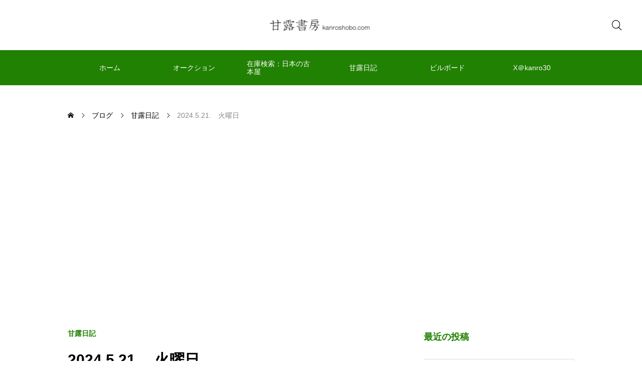

--- FILE ---
content_type: text/html; charset=UTF-8
request_url: https://www.kanroshobo.com/2024-5-21-%E3%80%80%E7%81%AB%E6%9B%9C%E6%97%A5/
body_size: 77343
content:
<!DOCTYPE html><html class="pc" lang="ja"><head><meta charset="UTF-8"> <!--[if IE]><meta http-equiv="X-UA-Compatible" content="IE=edge"><![endif]--><meta name="viewport" content="width=device-width"><meta name="description" content="晴れている。朝一番でオヤジと母親を乗せてショートドライブ。いってらっしゃい。荷造り作業を鋭意。いつもお買い上げありがとうございます。ツイート（ポスト？）とニュースの編集。昼過ぎにオヤジたちが帰ってくる。"><link rel="pingback" href="https://www.kanroshobo.com/xmlrpc.php"><title>2024.5.21.　火曜日 | 甘露書房</title><meta name='robots' content='max-image-preview:large' /><link rel='dns-prefetch' href='//webfonts.sakura.ne.jp' /><link rel='dns-prefetch' href='//cdn.jsdelivr.net' /><link rel='dns-prefetch' href='//static.addtoany.com' /><link rel='dns-prefetch' href='//www.googletagmanager.com' /><link rel='dns-prefetch' href='//pagead2.googlesyndication.com' /><link rel="alternate" type="application/rss+xml" title="甘露書房 &raquo; フィード" href="https://www.kanroshobo.com/feed/" /><link rel="alternate" type="application/rss+xml" title="甘露書房 &raquo; コメントフィード" href="https://www.kanroshobo.com/comments/feed/" /><link rel="alternate" title="oEmbed (JSON)" type="application/json+oembed" href="https://www.kanroshobo.com/wp-json/oembed/1.0/embed?url=https%3A%2F%2Fwww.kanroshobo.com%2F2024-5-21-%25e3%2580%2580%25e7%2581%25ab%25e6%259b%259c%25e6%2597%25a5%2F" /><link rel="alternate" title="oEmbed (XML)" type="text/xml+oembed" href="https://www.kanroshobo.com/wp-json/oembed/1.0/embed?url=https%3A%2F%2Fwww.kanroshobo.com%2F2024-5-21-%25e3%2580%2580%25e7%2581%25ab%25e6%259b%259c%25e6%2597%25a5%2F&#038;format=xml" /><style id='wp-img-auto-sizes-contain-inline-css' type='text/css'>img:is([sizes=auto i],[sizes^="auto," i]){contain-intrinsic-size:3000px 1500px}
/*# sourceURL=wp-img-auto-sizes-contain-inline-css */</style><link rel='stylesheet' id='dashicons-css' href='https://www.kanroshobo.com/wp-includes/css/dashicons.min.css?ver=6.9' type='text/css' media='all' /><link rel='stylesheet' id='post-views-counter-frontend-css' href='https://www.kanroshobo.com/wp-content/cache/autoptimize/autoptimize_single_1ae2b2895a8976da80c9a1afa6a98e23.php?ver=1.7.3' type='text/css' media='all' /><link rel='stylesheet' id='swiper-css' href='https://cdn.jsdelivr.net/npm/swiper@11/swiper-bundle.min.css?ver=11.0.0' type='text/css' media='all' /><link rel='stylesheet' id='main-style-css' href='https://www.kanroshobo.com/wp-content/cache/autoptimize/autoptimize_single_27119b1598dfaf2b60945ddf4e368779.php?ver=1.4' type='text/css' media='all' /><link rel='stylesheet' id='design-plus-css' href='https://www.kanroshobo.com/wp-content/cache/autoptimize/autoptimize_single_4a09b9864977d4e2f0571b536377b79d.php?ver=1.4' type='text/css' media='all' /><link rel='stylesheet' id='responsive-css' href='https://www.kanroshobo.com/wp-content/cache/autoptimize/autoptimize_single_bd7c7fe9a6040787d56b11839bd90a84.php?ver=1.4' type='text/css' media='screen and (max-width:1391px)' /><style id='wp-block-library-inline-css' type='text/css'>:root{--wp-block-synced-color:#7a00df;--wp-block-synced-color--rgb:122,0,223;--wp-bound-block-color:var(--wp-block-synced-color);--wp-editor-canvas-background:#ddd;--wp-admin-theme-color:#007cba;--wp-admin-theme-color--rgb:0,124,186;--wp-admin-theme-color-darker-10:#006ba1;--wp-admin-theme-color-darker-10--rgb:0,107,160.5;--wp-admin-theme-color-darker-20:#005a87;--wp-admin-theme-color-darker-20--rgb:0,90,135;--wp-admin-border-width-focus:2px}@media (min-resolution:192dpi){:root{--wp-admin-border-width-focus:1.5px}}.wp-element-button{cursor:pointer}:root .has-very-light-gray-background-color{background-color:#eee}:root .has-very-dark-gray-background-color{background-color:#313131}:root .has-very-light-gray-color{color:#eee}:root .has-very-dark-gray-color{color:#313131}:root .has-vivid-green-cyan-to-vivid-cyan-blue-gradient-background{background:linear-gradient(135deg,#00d084,#0693e3)}:root .has-purple-crush-gradient-background{background:linear-gradient(135deg,#34e2e4,#4721fb 50%,#ab1dfe)}:root .has-hazy-dawn-gradient-background{background:linear-gradient(135deg,#faaca8,#dad0ec)}:root .has-subdued-olive-gradient-background{background:linear-gradient(135deg,#fafae1,#67a671)}:root .has-atomic-cream-gradient-background{background:linear-gradient(135deg,#fdd79a,#004a59)}:root .has-nightshade-gradient-background{background:linear-gradient(135deg,#330968,#31cdcf)}:root .has-midnight-gradient-background{background:linear-gradient(135deg,#020381,#2874fc)}:root{--wp--preset--font-size--normal:16px;--wp--preset--font-size--huge:42px}.has-regular-font-size{font-size:1em}.has-larger-font-size{font-size:2.625em}.has-normal-font-size{font-size:var(--wp--preset--font-size--normal)}.has-huge-font-size{font-size:var(--wp--preset--font-size--huge)}.has-text-align-center{text-align:center}.has-text-align-left{text-align:left}.has-text-align-right{text-align:right}.has-fit-text{white-space:nowrap!important}#end-resizable-editor-section{display:none}.aligncenter{clear:both}.items-justified-left{justify-content:flex-start}.items-justified-center{justify-content:center}.items-justified-right{justify-content:flex-end}.items-justified-space-between{justify-content:space-between}.screen-reader-text{border:0;clip-path:inset(50%);height:1px;margin:-1px;overflow:hidden;padding:0;position:absolute;width:1px;word-wrap:normal!important}.screen-reader-text:focus{background-color:#ddd;clip-path:none;color:#444;display:block;font-size:1em;height:auto;left:5px;line-height:normal;padding:15px 23px 14px;text-decoration:none;top:5px;width:auto;z-index:100000}html :where(.has-border-color){border-style:solid}html :where([style*=border-top-color]){border-top-style:solid}html :where([style*=border-right-color]){border-right-style:solid}html :where([style*=border-bottom-color]){border-bottom-style:solid}html :where([style*=border-left-color]){border-left-style:solid}html :where([style*=border-width]){border-style:solid}html :where([style*=border-top-width]){border-top-style:solid}html :where([style*=border-right-width]){border-right-style:solid}html :where([style*=border-bottom-width]){border-bottom-style:solid}html :where([style*=border-left-width]){border-left-style:solid}html :where(img[class*=wp-image-]){height:auto;max-width:100%}:where(figure){margin:0 0 1em}html :where(.is-position-sticky){--wp-admin--admin-bar--position-offset:var(--wp-admin--admin-bar--height,0px)}@media screen and (max-width:600px){html :where(.is-position-sticky){--wp-admin--admin-bar--position-offset:0px}}

/*# sourceURL=wp-block-library-inline-css */</style><style id='wp-block-image-inline-css' type='text/css'>.wp-block-image>a,.wp-block-image>figure>a{display:inline-block}.wp-block-image img{box-sizing:border-box;height:auto;max-width:100%;vertical-align:bottom}@media not (prefers-reduced-motion){.wp-block-image img.hide{visibility:hidden}.wp-block-image img.show{animation:show-content-image .4s}}.wp-block-image[style*=border-radius] img,.wp-block-image[style*=border-radius]>a{border-radius:inherit}.wp-block-image.has-custom-border img{box-sizing:border-box}.wp-block-image.aligncenter{text-align:center}.wp-block-image.alignfull>a,.wp-block-image.alignwide>a{width:100%}.wp-block-image.alignfull img,.wp-block-image.alignwide img{height:auto;width:100%}.wp-block-image .aligncenter,.wp-block-image .alignleft,.wp-block-image .alignright,.wp-block-image.aligncenter,.wp-block-image.alignleft,.wp-block-image.alignright{display:table}.wp-block-image .aligncenter>figcaption,.wp-block-image .alignleft>figcaption,.wp-block-image .alignright>figcaption,.wp-block-image.aligncenter>figcaption,.wp-block-image.alignleft>figcaption,.wp-block-image.alignright>figcaption{caption-side:bottom;display:table-caption}.wp-block-image .alignleft{float:left;margin:.5em 1em .5em 0}.wp-block-image .alignright{float:right;margin:.5em 0 .5em 1em}.wp-block-image .aligncenter{margin-left:auto;margin-right:auto}.wp-block-image :where(figcaption){margin-bottom:1em;margin-top:.5em}.wp-block-image.is-style-circle-mask img{border-radius:9999px}@supports ((-webkit-mask-image:none) or (mask-image:none)) or (-webkit-mask-image:none){.wp-block-image.is-style-circle-mask img{border-radius:0;-webkit-mask-image:url('data:image/svg+xml;utf8,<svg viewBox="0 0 100 100" xmlns="http://www.w3.org/2000/svg"><circle cx="50" cy="50" r="50"/></svg>');mask-image:url('data:image/svg+xml;utf8,<svg viewBox="0 0 100 100" xmlns="http://www.w3.org/2000/svg"><circle cx="50" cy="50" r="50"/></svg>');mask-mode:alpha;-webkit-mask-position:center;mask-position:center;-webkit-mask-repeat:no-repeat;mask-repeat:no-repeat;-webkit-mask-size:contain;mask-size:contain}}:root :where(.wp-block-image.is-style-rounded img,.wp-block-image .is-style-rounded img){border-radius:9999px}.wp-block-image figure{margin:0}.wp-lightbox-container{display:flex;flex-direction:column;position:relative}.wp-lightbox-container img{cursor:zoom-in}.wp-lightbox-container img:hover+button{opacity:1}.wp-lightbox-container button{align-items:center;backdrop-filter:blur(16px) saturate(180%);background-color:#5a5a5a40;border:none;border-radius:4px;cursor:zoom-in;display:flex;height:20px;justify-content:center;opacity:0;padding:0;position:absolute;right:16px;text-align:center;top:16px;width:20px;z-index:100}@media not (prefers-reduced-motion){.wp-lightbox-container button{transition:opacity .2s ease}}.wp-lightbox-container button:focus-visible{outline:3px auto #5a5a5a40;outline:3px auto -webkit-focus-ring-color;outline-offset:3px}.wp-lightbox-container button:hover{cursor:pointer;opacity:1}.wp-lightbox-container button:focus{opacity:1}.wp-lightbox-container button:focus,.wp-lightbox-container button:hover,.wp-lightbox-container button:not(:hover):not(:active):not(.has-background){background-color:#5a5a5a40;border:none}.wp-lightbox-overlay{box-sizing:border-box;cursor:zoom-out;height:100vh;left:0;overflow:hidden;position:fixed;top:0;visibility:hidden;width:100%;z-index:100000}.wp-lightbox-overlay .close-button{align-items:center;cursor:pointer;display:flex;justify-content:center;min-height:40px;min-width:40px;padding:0;position:absolute;right:calc(env(safe-area-inset-right) + 16px);top:calc(env(safe-area-inset-top) + 16px);z-index:5000000}.wp-lightbox-overlay .close-button:focus,.wp-lightbox-overlay .close-button:hover,.wp-lightbox-overlay .close-button:not(:hover):not(:active):not(.has-background){background:none;border:none}.wp-lightbox-overlay .lightbox-image-container{height:var(--wp--lightbox-container-height);left:50%;overflow:hidden;position:absolute;top:50%;transform:translate(-50%,-50%);transform-origin:top left;width:var(--wp--lightbox-container-width);z-index:9999999999}.wp-lightbox-overlay .wp-block-image{align-items:center;box-sizing:border-box;display:flex;height:100%;justify-content:center;margin:0;position:relative;transform-origin:0 0;width:100%;z-index:3000000}.wp-lightbox-overlay .wp-block-image img{height:var(--wp--lightbox-image-height);min-height:var(--wp--lightbox-image-height);min-width:var(--wp--lightbox-image-width);width:var(--wp--lightbox-image-width)}.wp-lightbox-overlay .wp-block-image figcaption{display:none}.wp-lightbox-overlay button{background:none;border:none}.wp-lightbox-overlay .scrim{background-color:#fff;height:100%;opacity:.9;position:absolute;width:100%;z-index:2000000}.wp-lightbox-overlay.active{visibility:visible}@media not (prefers-reduced-motion){.wp-lightbox-overlay.active{animation:turn-on-visibility .25s both}.wp-lightbox-overlay.active img{animation:turn-on-visibility .35s both}.wp-lightbox-overlay.show-closing-animation:not(.active){animation:turn-off-visibility .35s both}.wp-lightbox-overlay.show-closing-animation:not(.active) img{animation:turn-off-visibility .25s both}.wp-lightbox-overlay.zoom.active{animation:none;opacity:1;visibility:visible}.wp-lightbox-overlay.zoom.active .lightbox-image-container{animation:lightbox-zoom-in .4s}.wp-lightbox-overlay.zoom.active .lightbox-image-container img{animation:none}.wp-lightbox-overlay.zoom.active .scrim{animation:turn-on-visibility .4s forwards}.wp-lightbox-overlay.zoom.show-closing-animation:not(.active){animation:none}.wp-lightbox-overlay.zoom.show-closing-animation:not(.active) .lightbox-image-container{animation:lightbox-zoom-out .4s}.wp-lightbox-overlay.zoom.show-closing-animation:not(.active) .lightbox-image-container img{animation:none}.wp-lightbox-overlay.zoom.show-closing-animation:not(.active) .scrim{animation:turn-off-visibility .4s forwards}}@keyframes show-content-image{0%{visibility:hidden}99%{visibility:hidden}to{visibility:visible}}@keyframes turn-on-visibility{0%{opacity:0}to{opacity:1}}@keyframes turn-off-visibility{0%{opacity:1;visibility:visible}99%{opacity:0;visibility:visible}to{opacity:0;visibility:hidden}}@keyframes lightbox-zoom-in{0%{transform:translate(calc((-100vw + var(--wp--lightbox-scrollbar-width))/2 + var(--wp--lightbox-initial-left-position)),calc(-50vh + var(--wp--lightbox-initial-top-position))) scale(var(--wp--lightbox-scale))}to{transform:translate(-50%,-50%) scale(1)}}@keyframes lightbox-zoom-out{0%{transform:translate(-50%,-50%) scale(1);visibility:visible}99%{visibility:visible}to{transform:translate(calc((-100vw + var(--wp--lightbox-scrollbar-width))/2 + var(--wp--lightbox-initial-left-position)),calc(-50vh + var(--wp--lightbox-initial-top-position))) scale(var(--wp--lightbox-scale));visibility:hidden}}
/*# sourceURL=https://www.kanroshobo.com/wp-includes/blocks/image/style.min.css */</style><style id='wp-block-paragraph-inline-css' type='text/css'>.is-small-text{font-size:.875em}.is-regular-text{font-size:1em}.is-large-text{font-size:2.25em}.is-larger-text{font-size:3em}.has-drop-cap:not(:focus):first-letter{float:left;font-size:8.4em;font-style:normal;font-weight:100;line-height:.68;margin:.05em .1em 0 0;text-transform:uppercase}body.rtl .has-drop-cap:not(:focus):first-letter{float:none;margin-left:.1em}p.has-drop-cap.has-background{overflow:hidden}:root :where(p.has-background){padding:1.25em 2.375em}:where(p.has-text-color:not(.has-link-color)) a{color:inherit}p.has-text-align-left[style*="writing-mode:vertical-lr"],p.has-text-align-right[style*="writing-mode:vertical-rl"]{rotate:180deg}
/*# sourceURL=https://www.kanroshobo.com/wp-includes/blocks/paragraph/style.min.css */</style><style id='global-styles-inline-css' type='text/css'>:root{--wp--preset--aspect-ratio--square: 1;--wp--preset--aspect-ratio--4-3: 4/3;--wp--preset--aspect-ratio--3-4: 3/4;--wp--preset--aspect-ratio--3-2: 3/2;--wp--preset--aspect-ratio--2-3: 2/3;--wp--preset--aspect-ratio--16-9: 16/9;--wp--preset--aspect-ratio--9-16: 9/16;--wp--preset--color--black: #000000;--wp--preset--color--cyan-bluish-gray: #abb8c3;--wp--preset--color--white: #ffffff;--wp--preset--color--pale-pink: #f78da7;--wp--preset--color--vivid-red: #cf2e2e;--wp--preset--color--luminous-vivid-orange: #ff6900;--wp--preset--color--luminous-vivid-amber: #fcb900;--wp--preset--color--light-green-cyan: #7bdcb5;--wp--preset--color--vivid-green-cyan: #00d084;--wp--preset--color--pale-cyan-blue: #8ed1fc;--wp--preset--color--vivid-cyan-blue: #0693e3;--wp--preset--color--vivid-purple: #9b51e0;--wp--preset--gradient--vivid-cyan-blue-to-vivid-purple: linear-gradient(135deg,rgb(6,147,227) 0%,rgb(155,81,224) 100%);--wp--preset--gradient--light-green-cyan-to-vivid-green-cyan: linear-gradient(135deg,rgb(122,220,180) 0%,rgb(0,208,130) 100%);--wp--preset--gradient--luminous-vivid-amber-to-luminous-vivid-orange: linear-gradient(135deg,rgb(252,185,0) 0%,rgb(255,105,0) 100%);--wp--preset--gradient--luminous-vivid-orange-to-vivid-red: linear-gradient(135deg,rgb(255,105,0) 0%,rgb(207,46,46) 100%);--wp--preset--gradient--very-light-gray-to-cyan-bluish-gray: linear-gradient(135deg,rgb(238,238,238) 0%,rgb(169,184,195) 100%);--wp--preset--gradient--cool-to-warm-spectrum: linear-gradient(135deg,rgb(74,234,220) 0%,rgb(151,120,209) 20%,rgb(207,42,186) 40%,rgb(238,44,130) 60%,rgb(251,105,98) 80%,rgb(254,248,76) 100%);--wp--preset--gradient--blush-light-purple: linear-gradient(135deg,rgb(255,206,236) 0%,rgb(152,150,240) 100%);--wp--preset--gradient--blush-bordeaux: linear-gradient(135deg,rgb(254,205,165) 0%,rgb(254,45,45) 50%,rgb(107,0,62) 100%);--wp--preset--gradient--luminous-dusk: linear-gradient(135deg,rgb(255,203,112) 0%,rgb(199,81,192) 50%,rgb(65,88,208) 100%);--wp--preset--gradient--pale-ocean: linear-gradient(135deg,rgb(255,245,203) 0%,rgb(182,227,212) 50%,rgb(51,167,181) 100%);--wp--preset--gradient--electric-grass: linear-gradient(135deg,rgb(202,248,128) 0%,rgb(113,206,126) 100%);--wp--preset--gradient--midnight: linear-gradient(135deg,rgb(2,3,129) 0%,rgb(40,116,252) 100%);--wp--preset--font-size--small: 13px;--wp--preset--font-size--medium: 20px;--wp--preset--font-size--large: 36px;--wp--preset--font-size--x-large: 42px;--wp--preset--spacing--20: 0.44rem;--wp--preset--spacing--30: 0.67rem;--wp--preset--spacing--40: 1rem;--wp--preset--spacing--50: 1.5rem;--wp--preset--spacing--60: 2.25rem;--wp--preset--spacing--70: 3.38rem;--wp--preset--spacing--80: 5.06rem;--wp--preset--shadow--natural: 6px 6px 9px rgba(0, 0, 0, 0.2);--wp--preset--shadow--deep: 12px 12px 50px rgba(0, 0, 0, 0.4);--wp--preset--shadow--sharp: 6px 6px 0px rgba(0, 0, 0, 0.2);--wp--preset--shadow--outlined: 6px 6px 0px -3px rgb(255, 255, 255), 6px 6px rgb(0, 0, 0);--wp--preset--shadow--crisp: 6px 6px 0px rgb(0, 0, 0);}:where(.is-layout-flex){gap: 0.5em;}:where(.is-layout-grid){gap: 0.5em;}body .is-layout-flex{display: flex;}.is-layout-flex{flex-wrap: wrap;align-items: center;}.is-layout-flex > :is(*, div){margin: 0;}body .is-layout-grid{display: grid;}.is-layout-grid > :is(*, div){margin: 0;}:where(.wp-block-columns.is-layout-flex){gap: 2em;}:where(.wp-block-columns.is-layout-grid){gap: 2em;}:where(.wp-block-post-template.is-layout-flex){gap: 1.25em;}:where(.wp-block-post-template.is-layout-grid){gap: 1.25em;}.has-black-color{color: var(--wp--preset--color--black) !important;}.has-cyan-bluish-gray-color{color: var(--wp--preset--color--cyan-bluish-gray) !important;}.has-white-color{color: var(--wp--preset--color--white) !important;}.has-pale-pink-color{color: var(--wp--preset--color--pale-pink) !important;}.has-vivid-red-color{color: var(--wp--preset--color--vivid-red) !important;}.has-luminous-vivid-orange-color{color: var(--wp--preset--color--luminous-vivid-orange) !important;}.has-luminous-vivid-amber-color{color: var(--wp--preset--color--luminous-vivid-amber) !important;}.has-light-green-cyan-color{color: var(--wp--preset--color--light-green-cyan) !important;}.has-vivid-green-cyan-color{color: var(--wp--preset--color--vivid-green-cyan) !important;}.has-pale-cyan-blue-color{color: var(--wp--preset--color--pale-cyan-blue) !important;}.has-vivid-cyan-blue-color{color: var(--wp--preset--color--vivid-cyan-blue) !important;}.has-vivid-purple-color{color: var(--wp--preset--color--vivid-purple) !important;}.has-black-background-color{background-color: var(--wp--preset--color--black) !important;}.has-cyan-bluish-gray-background-color{background-color: var(--wp--preset--color--cyan-bluish-gray) !important;}.has-white-background-color{background-color: var(--wp--preset--color--white) !important;}.has-pale-pink-background-color{background-color: var(--wp--preset--color--pale-pink) !important;}.has-vivid-red-background-color{background-color: var(--wp--preset--color--vivid-red) !important;}.has-luminous-vivid-orange-background-color{background-color: var(--wp--preset--color--luminous-vivid-orange) !important;}.has-luminous-vivid-amber-background-color{background-color: var(--wp--preset--color--luminous-vivid-amber) !important;}.has-light-green-cyan-background-color{background-color: var(--wp--preset--color--light-green-cyan) !important;}.has-vivid-green-cyan-background-color{background-color: var(--wp--preset--color--vivid-green-cyan) !important;}.has-pale-cyan-blue-background-color{background-color: var(--wp--preset--color--pale-cyan-blue) !important;}.has-vivid-cyan-blue-background-color{background-color: var(--wp--preset--color--vivid-cyan-blue) !important;}.has-vivid-purple-background-color{background-color: var(--wp--preset--color--vivid-purple) !important;}.has-black-border-color{border-color: var(--wp--preset--color--black) !important;}.has-cyan-bluish-gray-border-color{border-color: var(--wp--preset--color--cyan-bluish-gray) !important;}.has-white-border-color{border-color: var(--wp--preset--color--white) !important;}.has-pale-pink-border-color{border-color: var(--wp--preset--color--pale-pink) !important;}.has-vivid-red-border-color{border-color: var(--wp--preset--color--vivid-red) !important;}.has-luminous-vivid-orange-border-color{border-color: var(--wp--preset--color--luminous-vivid-orange) !important;}.has-luminous-vivid-amber-border-color{border-color: var(--wp--preset--color--luminous-vivid-amber) !important;}.has-light-green-cyan-border-color{border-color: var(--wp--preset--color--light-green-cyan) !important;}.has-vivid-green-cyan-border-color{border-color: var(--wp--preset--color--vivid-green-cyan) !important;}.has-pale-cyan-blue-border-color{border-color: var(--wp--preset--color--pale-cyan-blue) !important;}.has-vivid-cyan-blue-border-color{border-color: var(--wp--preset--color--vivid-cyan-blue) !important;}.has-vivid-purple-border-color{border-color: var(--wp--preset--color--vivid-purple) !important;}.has-vivid-cyan-blue-to-vivid-purple-gradient-background{background: var(--wp--preset--gradient--vivid-cyan-blue-to-vivid-purple) !important;}.has-light-green-cyan-to-vivid-green-cyan-gradient-background{background: var(--wp--preset--gradient--light-green-cyan-to-vivid-green-cyan) !important;}.has-luminous-vivid-amber-to-luminous-vivid-orange-gradient-background{background: var(--wp--preset--gradient--luminous-vivid-amber-to-luminous-vivid-orange) !important;}.has-luminous-vivid-orange-to-vivid-red-gradient-background{background: var(--wp--preset--gradient--luminous-vivid-orange-to-vivid-red) !important;}.has-very-light-gray-to-cyan-bluish-gray-gradient-background{background: var(--wp--preset--gradient--very-light-gray-to-cyan-bluish-gray) !important;}.has-cool-to-warm-spectrum-gradient-background{background: var(--wp--preset--gradient--cool-to-warm-spectrum) !important;}.has-blush-light-purple-gradient-background{background: var(--wp--preset--gradient--blush-light-purple) !important;}.has-blush-bordeaux-gradient-background{background: var(--wp--preset--gradient--blush-bordeaux) !important;}.has-luminous-dusk-gradient-background{background: var(--wp--preset--gradient--luminous-dusk) !important;}.has-pale-ocean-gradient-background{background: var(--wp--preset--gradient--pale-ocean) !important;}.has-electric-grass-gradient-background{background: var(--wp--preset--gradient--electric-grass) !important;}.has-midnight-gradient-background{background: var(--wp--preset--gradient--midnight) !important;}.has-small-font-size{font-size: var(--wp--preset--font-size--small) !important;}.has-medium-font-size{font-size: var(--wp--preset--font-size--medium) !important;}.has-large-font-size{font-size: var(--wp--preset--font-size--large) !important;}.has-x-large-font-size{font-size: var(--wp--preset--font-size--x-large) !important;}
/*# sourceURL=global-styles-inline-css */</style><style id='classic-theme-styles-inline-css' type='text/css'>/*! This file is auto-generated */
.wp-block-button__link{color:#fff;background-color:#32373c;border-radius:9999px;box-shadow:none;text-decoration:none;padding:calc(.667em + 2px) calc(1.333em + 2px);font-size:1.125em}.wp-block-file__button{background:#32373c;color:#fff;text-decoration:none}
/*# sourceURL=/wp-includes/css/classic-themes.min.css */</style><link rel='stylesheet' id='simple-google-adsense-styles-css' href='https://www.kanroshobo.com/wp-content/cache/autoptimize/autoptimize_single_3df356413d14797def15813b5c1e681a.php?ver=1.2.0' type='text/css' media='all' /><link rel='stylesheet' id='addtoany-css' href='https://www.kanroshobo.com/wp-content/plugins/add-to-any/addtoany.min.css?ver=1.16' type='text/css' media='all' /> <script type="text/javascript" src="https://www.kanroshobo.com/wp-includes/js/jquery/jquery.min.js?ver=3.7.1" id="jquery-core-js"></script> <script defer type="text/javascript" src="https://www.kanroshobo.com/wp-includes/js/jquery/jquery-migrate.min.js?ver=3.4.1" id="jquery-migrate-js"></script> <script defer type="text/javascript" src="//webfonts.sakura.ne.jp/js/sakurav3.js?fadein=0&amp;ver=3.1.4" id="typesquare_std-js"></script> <script defer id="addtoany-core-js-before" src="[data-uri]"></script> <script type="text/javascript" defer src="https://static.addtoany.com/menu/page.js" id="addtoany-core-js"></script> <script type="text/javascript" defer src="https://www.kanroshobo.com/wp-content/plugins/add-to-any/addtoany.min.js?ver=1.1" id="addtoany-jquery-js"></script> 
 <script defer type="text/javascript" src="https://www.googletagmanager.com/gtag/js?id=GT-PJSV7TXZ" id="google_gtagjs-js"></script> <script defer id="google_gtagjs-js-after" src="[data-uri]"></script> <link rel="https://api.w.org/" href="https://www.kanroshobo.com/wp-json/" /><link rel="alternate" title="JSON" type="application/json" href="https://www.kanroshobo.com/wp-json/wp/v2/posts/28729" /><link rel="canonical" href="https://www.kanroshobo.com/2024-5-21-%e3%80%80%e7%81%ab%e6%9b%9c%e6%97%a5/" /><link rel='shortlink' href='https://www.kanroshobo.com/?p=28729' /><meta name="generator" content="Site Kit by Google 1.170.0" />  <script async src="//pagead2.googlesyndication.com/pagead/js/adsbygoogle.js"></script> <script>(adsbygoogle = window.adsbygoogle || []).push({
                     google_ad_client: "ca-pub-9267397547353229",
                     enable_page_level_ads: true
                });</script> <style type='text/css'>.site-branding .site-title a:lang(ja),.site-title{ font-family: 'UDデジタル教科書体 R JIS2004';}.site-description:lang(ja){ font-family: 'UDデジタル教科書体 R JIS2004';}section.widget h2:lang(ja),.widget-title{ font-family: 'UDデジタル教科書体 R JIS2004';}section.widget ul li:lang(ja),.widget-content ul li{ font-family: 'UDデジタル教科書体 R JIS2004';}</style><style type='text/css'>h1,h2,h3,h1:lang(ja),h2:lang(ja),h3:lang(ja),.entry-title:lang(ja){ font-family: "見出ゴMB31";}h4,h5,h6,h4:lang(ja),h5:lang(ja),h6:lang(ja),div.entry-meta span:lang(ja),footer.entry-footer span:lang(ja){ font-family: "カクミン R";}.hentry,.entry-content p,.post-inner.entry-content p,#comments div:lang(ja){ font-family: "新ゴ R";}strong,b,#comments .comment-author .fn:lang(ja){ font-family: "新ゴ M";}</style><style id="current-page-style" type="text/css">:root {
  --headline_font_size: 24px;
  --headline_font_size_sp: 18px;
  --headline_font_type:Arial, "Hiragino Sans", "ヒラギノ角ゴ ProN", "Hiragino Kaku Gothic ProN", "游ゴシック", YuGothic, "メイリオ", Meiryo, sans-serif;
  --single_title_font_size: 30px;
  --single_title_font_size_sp: 20px;
  --single_title_font_type:Arial, "Hiragino Sans", "ヒラギノ角ゴ ProN", "Hiragino Kaku Gothic ProN", "游ゴシック", YuGothic, "メイリオ", Meiryo, sans-serif;
  --content_font_size: 18px;
  --content_font_size_sp: 16px;
  --content_font_type:Arial, "Hiragino Sans", "ヒラギノ角ゴ ProN", "Hiragino Kaku Gothic ProN", "游ゴシック", YuGothic, "メイリオ", Meiryo, sans-serif;
  --global_menu_font_size: 18px;
  --global_menu_font_size_sp: 14px;
  --font_family_type1: Arial, "ヒラギノ角ゴ ProN W3", "Hiragino Kaku Gothic ProN", "メイリオ", Meiryo, sans-serif;
  --font_family_type2: Arial, "Hiragino Sans", "ヒラギノ角ゴ ProN", "Hiragino Kaku Gothic ProN", "游ゴシック", YuGothic, "メイリオ", Meiryo, sans-serif;
  --font_family_type3: "Times New Roman" , "游明朝" , "Yu Mincho" , "游明朝体" , "YuMincho" , "ヒラギノ明朝 Pro W3" , "Hiragino Mincho Pro" , "HiraMinProN-W3" , "HGS明朝E" , "ＭＳ Ｐ明朝" , "MS PMincho" , serif;
  --scrollbar-width: calc(100vw - 100%);
}


.logo_text { font-size:34px; }
@media screen and (max-width:1200px) {
  .logo_text { font-size:20px; }
}

:root {
  --main_color: #218102;
  --main_color_dark: #036300;
  --main_color_light: #53b334;
  --main_color_light2: #84aa78;
  --main_color_hex: 33,129,2;
  --content_link_color: #218102;
  --content_link_color_hover: rgba(33,129,2,0.5);
}
.styled_h2 {
  font-size:28px!important;
  text-align:center!important;
  font-weight:600!important;
  color:#000000;
  border-color:#000000;
  border-width:1px;
  border-style:solid;
border-left:none;
border-right:none;
border-top:none;
border-bottom:none;
background-color:transparent;
}
@media screen and (max-width:800px) {
  .styled_h2 { font-size:22px!important; }
}
.styled_h3 {
  font-size:26px!important;
  text-align:left!important;
  font-weight:600!important;
  color:#000000;
  border-color:#000000;
  border-width:2px;
  border-style:solid;
padding-left:1em!important;
padding-top:0.5em!important;
padding-bottom:0.5em!important;
border-right:none;
border-top:none;
border-bottom:none;
background-color:transparent;
}
@media screen and (max-width:800px) {
  .styled_h3 { font-size:20px!important; }
}
.styled_h4 {
  font-size:22px!important;
  text-align:left!important;
  font-weight:500!important;
  color:#000000;
  border-color:#dddddd;
  border-width:1px;
  border-style:dotted;
border-left:none;
border-right:none;
border-top:none;
padding-bottom:0.8em!important;
background-color:transparent;
}
@media screen and (max-width:800px) {
  .styled_h4 { font-size:18px!important; }
}
.styled_h5 {
  font-size:20px!important;
  text-align:left!important;
  font-weight:500!important;
  color:#000000;
  border-color:#000000;
  border-width:3px;
  border-style:double;
border-left:none;
border-right:none;
border-top:none;
border-bottom:none;
background-color:#f2f2f2;
padding:0.8em 1em!important;
}
@media screen and (max-width:800px) {
  .styled_h5 { font-size:16px!important; }
}
.post_content a.q_custom_button1 { min-width:280px; height:60px;border-radius:70px;color:#00698c !important; border-color:#00698c; }
.post_content a.q_custom_button1:before { background-color:#00698c !important;opacity:0; }
.post_content a.q_custom_button1:hover { color:#fff !important; border-color:#00698c !important; }
.post_content a.q_custom_button1:hover:before { opacity:1; }
@media (max-width: 1200px) {
  .post_content a.q_custom_button1 { min-width:260px; }
}
@media (max-width: 800px) {
  .post_content a.q_custom_button1 { min-width:240px; height:50px; }
}
.post_content a.q_custom_button2 { min-width:280px; height:60px;border-radius:70px;color:#fff !important; background-color:#00698c;border:none; }
.post_content a.q_custom_button2:before { background-color:#00375a !important;opacity:0; }
.post_content a.q_custom_button2:hover {  }
.post_content a.q_custom_button2:hover:before { opacity:1; }
@media (max-width: 1200px) {
  .post_content a.q_custom_button2 { min-width:260px; }
}
@media (max-width: 800px) {
  .post_content a.q_custom_button2 { min-width:240px; height:50px; }
}
.post_content a.q_custom_button3 { min-width:280px; height:60px;border-radius:70px;color:#fff !important; border-color:#00698c; }
.post_content a.q_custom_button3:before { background-color:#00698c;opacity:1; }
.post_content a.q_custom_button3:hover { color:#00698c !important; border-color:#00698c; !important }
.post_content a.q_custom_button3:hover:before { opacity:0; }
@media (max-width: 1200px) {
  .post_content a.q_custom_button3 { min-width:260px; }
}
@media (max-width: 800px) {
  .post_content a.q_custom_button3 { min-width:240px; height:50px; }
}
.q_frame1 {
  background:#ffffff;
  border-radius:0px;
  border-width:1px;
  border-color:#dddddd;
  border-style:solid;
}
.q_frame1 .q_frame_label {
  color:#000000;
}
.q_frame2 {
  background:#ffffff;
  border-radius:0px;
  border-width:1px;
  border-color:#009aff;
  border-style:solid;
}
.q_frame2 .q_frame_label {
  color:#009aff;
}
.q_frame3 {
  background:#ffffff;
  border-radius:10px;
  border-width:1px;
  border-color:#f9b42d;
  border-style:solid;
}
.q_frame3 .q_frame_label {
  color:#f9b42d;
}
.q_underline1 {
  font-weight:500;
  background-image: -webkit-linear-gradient(left, transparent 50%, #fff799 50%);
  background-image: -moz-linear-gradient(left, transparent 50%, #fff799 50%);
  background-image: linear-gradient(to right, transparent 50%, #fff799 50%);
  background-position:-100% 0.8em;}
.q_underline2 {
  font-weight:600;
  background-image: -webkit-linear-gradient(left, transparent 50%, #99f9ff 50%);
  background-image: -moz-linear-gradient(left, transparent 50%, #99f9ff 50%);
  background-image: linear-gradient(to right, transparent 50%, #99f9ff 50%);
  }
.q_underline3 {
  font-weight:600;
  background-image: -webkit-linear-gradient(left, transparent 50%, #ff99b8 50%);
  background-image: -moz-linear-gradient(left, transparent 50%, #ff99b8 50%);
  background-image: linear-gradient(to right, transparent 50%, #ff99b8 50%);
  }
.speech_balloon1 .speech_balloon_text_inner {
  color:#000000;
  background-color:#ffdfdf;
  border-color:#ffdfdf;
}
.speech_balloon1 .before { border-left-color:#ffdfdf; }
.speech_balloon1 .after { border-right-color:#ffdfdf; }
.speech_balloon2 .speech_balloon_text_inner {
  color:#000000;
  background-color:#ffffff;
  border-color:#ff5353;
}
.speech_balloon2 .before { border-left-color:#ff5353; }
.speech_balloon2 .after { border-right-color:#ffffff; }
.speech_balloon3 .speech_balloon_text_inner {
  color:#000000;
  background-color:#ccf4ff;
  border-color:#ccf4ff;
}
.speech_balloon3 .before { border-left-color:#ccf4ff; }
.speech_balloon3 .after { border-right-color:#ccf4ff; }
.speech_balloon4 .speech_balloon_text_inner {
  color:#000000;
  background-color:#ffffff;
  border-color:#0789b5;
}
.speech_balloon4 .before { border-left-color:#0789b5; }
.speech_balloon4 .after { border-right-color:#ffffff; }
.qt_google_map .pb_googlemap_custom-overlay-inner { background:#000000; color:#ffffff; }
.qt_google_map .pb_googlemap_custom-overlay-inner::after { border-color:#000000 transparent transparent transparent; }

.sns_button_list.color_type2 li.note a:before {
  background-image: url(https://www.kanroshobo.com/wp-content/themes/glue_free002/img/note.svg);
}

#single_post_header .image img {
display: none;
}</style><meta name="google-adsense-platform-account" content="ca-host-pub-2644536267352236"><meta name="google-adsense-platform-domain" content="sitekit.withgoogle.com">  <script type="text/javascript" async="async" src="https://pagead2.googlesyndication.com/pagead/js/adsbygoogle.js?client=ca-pub-9267397547353229&amp;host=ca-host-pub-2644536267352236" crossorigin="anonymous"></script> <link rel="icon" href="https://www.kanroshobo.com/wp-content/uploads/2021/11/cropped-LOGO-32x32.png" sizes="32x32" /><link rel="icon" href="https://www.kanroshobo.com/wp-content/uploads/2021/11/cropped-LOGO-192x192.png" sizes="192x192" /><link rel="apple-touch-icon" href="https://www.kanroshobo.com/wp-content/uploads/2021/11/cropped-LOGO-180x180.png" /><meta name="msapplication-TileImage" content="https://www.kanroshobo.com/wp-content/uploads/2021/11/cropped-LOGO-270x270.png" /></head><body id="body" class="wp-singular post-template-default single single-post postid-28729 single-format-standard wp-embed-responsive wp-theme-glue_free002 no_catch show_sidebar no_comment_form"><div id="js-body-start"></div><header id="header" class="mobile_logo_position_left"><div id="header_top"><p id="header_logo"> <a href="https://www.kanroshobo.com/" title="甘露書房"> <img class="logo_image pc" src="https://www.kanroshobo.com/wp-content/uploads/2025/04/49cb463f71dd5e9ca895e9ec49789029.png?1769063386" alt="甘露書房" title="甘露書房" width="207" height="29" /> <img class="logo_image mobile" src="https://www.kanroshobo.com/wp-content/uploads/2025/04/49cb463f71dd5e9ca895e9ec49789029.png?1769063386" alt="甘露書房" title="甘露書房" width="207" height="29" /> </a></p><div class="l-header__search"><form id="js-header-search" class="l-header__search_inner" role="search" method="get" action="https://www.kanroshobo.com"><div class="l-header__search-form"> <input type="text" value="" name="s" autocomplete="off"></div><div class="l-header__search-button"> <input type="submit" id="header_search__button" value=""> <label class="submit_label" for="header_search__button"></label></div></form></div><div id="drawer_menu_button"><span></span><span></span><span></span></div></div><div id="header_bottom"><nav id="global_menu"><ul id="first_level" class="menu"><li id="menu-item-40668" class="menu-item menu-item-type-custom menu-item-object-custom menu-item-home menu-item-40668 nav-item"><a href="https://www.kanroshobo.com">ホーム</a></li><li id="menu-item-40669" class="menu-item menu-item-type-custom menu-item-object-custom menu-item-40669 nav-item"><a href="https://auctions.yahoo.co.jp/sellinglist/CDmKYbtxXeU5vJHwwYPcnGWugRZV5?user_type=c&#038;auc_seller_id=CDmKYbtxXeU5vJHwwYPcnGWugRZV5">オークション</a></li><li id="menu-item-40670" class="menu-item menu-item-type-custom menu-item-object-custom menu-item-40670 nav-item"><a href="https://www.kosho.or.jp/abouts/?id=13000500">在庫検索：日本の古本屋</a></li><li id="menu-item-40667" class="menu-item menu-item-type-taxonomy menu-item-object-category current-post-ancestor current-menu-parent current-post-parent menu-item-has-children menu-item-40667 nav-item"><a href="https://www.kanroshobo.com/category/%e7%94%98%e9%9c%b2%e6%97%a5%e8%a8%98/">甘露日記</a><ul class="sub-menu first_sub_menu"><li id="menu-item-40671" class="menu-item menu-item-type-custom menu-item-object-custom menu-item-40671 nav-item"><a href="https://kanro30.blog.jp/">甘露日記：BLOG</a></li></ul></li><li id="menu-item-40685" class="menu-item menu-item-type-taxonomy menu-item-object-category menu-item-40685 nav-item"><a href="https://www.kanroshobo.com/category/%e3%83%93%e3%83%ab%e3%83%9c%e3%83%bc%e3%83%89/">ビルボード</a></li><li id="menu-item-40672" class="menu-item menu-item-type-custom menu-item-object-custom menu-item-has-children menu-item-40672 nav-item"><a href="https://x.com/kanro30">X＠kanro30</a><ul class="sub-menu first_sub_menu"><li id="menu-item-40674" class="menu-item menu-item-type-custom menu-item-object-custom menu-item-40674 nav-item"><a href="https://x.com/kanro300">X＠kanro300</a></li></ul></li></ul><div class="hover_background"></div></nav></div></header><div id="bread_crumb"><ul itemscope itemtype="https://schema.org/BreadcrumbList"><li itemprop="itemListElement" itemscope itemtype="https://schema.org/ListItem" class="home"> <a itemprop="item" href="https://www.kanroshobo.com/"> <span itemprop="name">ホーム</span> </a><meta itemprop="position" content="1"></li><li itemprop="itemListElement" itemscope itemtype="https://schema.org/ListItem"> <a itemprop="item" href="https://www.kanroshobo.com/blog/"> <span itemprop="name">ブログ</span> </a><meta itemprop="position" content="2"></li><li itemprop="itemListElement" itemscope itemtype="https://schema.org/ListItem"> <a itemprop="item" href="https://www.kanroshobo.com/category/%e7%94%98%e9%9c%b2%e6%97%a5%e8%a8%98/"> <span itemprop="name">甘露日記</span> </a><meta itemprop="position" content="3"></li><li class="last" itemprop="itemListElement" itemscope itemtype="https://schema.org/ListItem"> <span itemprop="name">2024.5.21.　火曜日</span><meta itemprop="position" content="4"></li></ul></div><div id="main_content" class=""><div id="main_col" class=""><article id="article"><div id="single_post_header"><div class="category"> <a href="https://www.kanroshobo.com/category/%e7%94%98%e9%9c%b2%e6%97%a5%e8%a8%98/">甘露日記</a></div><h1 class="title entry-title">2024.5.21.　火曜日</h1><div class="date_area"> <time class="date entry-date published" datetime="2024-05-21T23:50:54+09:00">2024.05.21</time></div><div class="image"> <img src="https://www.kanroshobo.com/wp-content/uploads/2024/05/DSC03323.jpg" width="900" height="600" /></div></div><div class="post_content clearfix"><p>晴れている。</p><p>朝一番でオヤジと母親を乗せてショートドライブ。いってらっしゃい。</p><p>荷造り作業を鋭意。いつもお買い上げありがとうございます。ツイート（ポスト？）とニュースの編集。</p><p>昼過ぎにオヤジたちが帰ってくる。ついでにここで昼飯を食べていこうと考えてるらしい。サンドイッチを買ってきてた。おいしそうだねぇ。</p><p>オヤジたちが食べ終わって帰ったあと、さっき郵便で届いた「預金者情報の整備へのご協力のお願い」というゆうちょ銀行からのお知らせの対応。対象口座番号は数年前に解約したつもりでいた郵便振替口座だった。電話で問い合わせると、解約できていないことがわかり、解約手続きには窓口まで行く必要があった。必要書類を聞いて窓口へ向かう。空いている時間だったからすぐに対応してもらった。ゆうちょ口座と同じ解約方法のようで、書類に記入して印鑑を押した。うーん、手続きしたつもりだったけど、この書類を書いた覚えはないなぁ。なにか夢でも見たんだろうか？</p><p>せっかく郵便局まできたので、日枝神社へお参りに行ってきた。小学校の下校時間と重なったらしく、集団で生徒たちが楽しそうに歩いている。</p><p>本の整理を続けた。</p><p>時間になったので整骨院へ向かった。受付に先生がいらしたので、こんにちは、と挨拶すると、「あ。高橋さん、今日はもう終りなんですよ」と。え？あ！そうでした。たしか前回予約のときにそのことを知らせてもらったので、昨日の月曜日に予約をずらしていたことまで一気に思い出した。あー、やっちゃいました。昨日はすみません。完全に忘れてました。次回の予約を取って店に戻る。</p><p>やらかした～。なんかこれからはこういうことが増えていくのかなぁ。反省。早速カレンダーに次回の予定を書き込んだ。</p><p>夕食後はオークション落札品のメール書き。</p><p>昨日復活した、と書いたHEXARはまた動かなくなりました。やっぱり無理っぽいな。<br>5912歩　2.9km　108kcal　8.2g</p><figure class="wp-block-image size-full"><img fetchpriority="high" decoding="async" width="900" height="600" src="https://www.kanroshobo.com/wp-content/uploads/2024/05/DSC03323.jpg" alt="南公園" class="wp-image-28719" srcset="https://www.kanroshobo.com/wp-content/uploads/2024/05/DSC03323.jpg 900w, https://www.kanroshobo.com/wp-content/uploads/2024/05/DSC03323-300x200.jpg 300w, https://www.kanroshobo.com/wp-content/uploads/2024/05/DSC03323-768x512.jpg 768w" sizes="(max-width: 900px) 100vw, 900px" /><figcaption class="wp-element-caption">α7III　SUMMICRON35mmF2</figcaption></figure><div class="tptn_counter" id="tptn_counter_28729">Visited 48 times, 1 visit(s) today</div><div class="post-views content-post post-28729 entry-meta load-static"> <span class="post-views-icon dashicons dashicons-chart-bar"></span> <span class="post-views-label">Post Views:</span> <span class="post-views-count">868</span></div><div class="addtoany_share_save_container addtoany_content addtoany_content_bottom"><div class="a2a_kit a2a_kit_size_32 addtoany_list" data-a2a-url="https://www.kanroshobo.com/2024-5-21-%e3%80%80%e7%81%ab%e6%9b%9c%e6%97%a5/" data-a2a-title="2024.5.21.　火曜日"><a class="a2a_button_facebook" href="https://www.addtoany.com/add_to/facebook?linkurl=https%3A%2F%2Fwww.kanroshobo.com%2F2024-5-21-%25e3%2580%2580%25e7%2581%25ab%25e6%259b%259c%25e6%2597%25a5%2F&amp;linkname=2024.5.21.%E3%80%80%E7%81%AB%E6%9B%9C%E6%97%A5" title="Facebook" rel="nofollow noopener" target="_blank"></a><a class="a2a_button_x" href="https://www.addtoany.com/add_to/x?linkurl=https%3A%2F%2Fwww.kanroshobo.com%2F2024-5-21-%25e3%2580%2580%25e7%2581%25ab%25e6%259b%259c%25e6%2597%25a5%2F&amp;linkname=2024.5.21.%E3%80%80%E7%81%AB%E6%9B%9C%E6%97%A5" title="X" rel="nofollow noopener" target="_blank"></a><a class="a2a_button_line" href="https://www.addtoany.com/add_to/line?linkurl=https%3A%2F%2Fwww.kanroshobo.com%2F2024-5-21-%25e3%2580%2580%25e7%2581%25ab%25e6%259b%259c%25e6%2597%25a5%2F&amp;linkname=2024.5.21.%E3%80%80%E7%81%AB%E6%9B%9C%E6%97%A5" title="Line" rel="nofollow noopener" target="_blank"></a><a class="a2a_button_email" href="https://www.addtoany.com/add_to/email?linkurl=https%3A%2F%2Fwww.kanroshobo.com%2F2024-5-21-%25e3%2580%2580%25e7%2581%25ab%25e6%259b%259c%25e6%2597%25a5%2F&amp;linkname=2024.5.21.%E3%80%80%E7%81%AB%E6%9B%9C%E6%97%A5" title="Email" rel="nofollow noopener" target="_blank"></a><a class="a2a_dd addtoany_share_save addtoany_share" href="https://www.addtoany.com/share"></a></div></div></div><div id="next_prev_post"> <a class="item prev_post" href="https://www.kanroshobo.com/%e3%83%88%e3%83%83%e3%83%97%e3%83%9a%e3%83%bc%e3%82%b8%e3%83%bb%e3%83%93%e3%83%ab%e3%83%9c%e3%83%bc%e3%83%89%ef%bc%9a%e5%be%a1%e8%8c%b6%e3%83%8e%e6%b0%b4%e9%a7%85-6/"><p class="title"><span>トップページ・ビルボード：御茶ノ水駅</span></p><p class="nav">前の記事</p> </a> <a class="item next_post" href="https://www.kanroshobo.com/%e3%83%88%e3%83%83%e3%83%97%e3%83%9a%e3%83%bc%e3%82%b8%e3%83%bb%e3%83%93%e3%83%ab%e3%83%9c%e3%83%bc%e3%83%89%ef%bc%9a%e6%a8%aa%e6%b5%9c-36/"><p class="title"><span>トップページ・ビルボード：横浜</span></p><p class="nav">次の記事</p> </a></div></article><div class="single_post_bottom_contents post_list_1_culam_wrap"><div class="bottom_related_post post_list_1_culam"><div class="headline"><h2><span>最近の投稿</span></h2></div><div class="bottom_related_post_list"><div class="item"> <a class="animate_background" href="https://www.kanroshobo.com/2026-1-21-%e3%80%80%e6%b0%b4%e6%9b%9c%e6%97%a5/"><div class="image_wrap"> <img loading="lazy" class="image" src="https://www.kanroshobo.com/wp-content/uploads/2026/01/DSC00170-800x500.jpg" width="800" height="500" /></div> </a><div class="title_contents"><h3 class="title"><a href="https://www.kanroshobo.com/2026-1-21-%e3%80%80%e6%b0%b4%e6%9b%9c%e6%97%a5/"><span>2026.1.21.　水曜日</span></a></h3></div></div><div class="item"> <a class="animate_background" href="https://www.kanroshobo.com/2026-1-20-%e3%80%80%e7%81%ab%e6%9b%9c%e6%97%a5/"><div class="image_wrap"> <img loading="lazy" class="image" src="https://www.kanroshobo.com/wp-content/uploads/2026/01/DSC04227-800x500.jpg" width="800" height="500" /></div> </a><div class="title_contents"><h3 class="title"><a href="https://www.kanroshobo.com/2026-1-20-%e3%80%80%e7%81%ab%e6%9b%9c%e6%97%a5/"><span>2026.1.20.　火曜日</span></a></h3></div></div><div class="item"> <a class="animate_background" href="https://www.kanroshobo.com/2026-1-19-%e3%80%80%e6%9c%88%e6%9b%9c%e6%97%a5/"><div class="image_wrap"> <img loading="lazy" class="image" src="https://www.kanroshobo.com/wp-content/uploads/2026/01/DSC00163-800x500.jpg" width="800" height="500" /></div> </a><div class="title_contents"><h3 class="title"><a href="https://www.kanroshobo.com/2026-1-19-%e3%80%80%e6%9c%88%e6%9b%9c%e6%97%a5/"><span>2026.1.19.　月曜日</span></a></h3></div></div><div class="item"> <a class="animate_background" href="https://www.kanroshobo.com/2026-1-18-%e3%80%80%e6%97%a5%e6%9b%9c%e6%97%a5/"><div class="image_wrap"> <img loading="lazy" class="image" src="https://www.kanroshobo.com/wp-content/uploads/2026/01/DSC04352-800x500.jpg" width="800" height="500" /></div> </a><div class="title_contents"><h3 class="title"><a href="https://www.kanroshobo.com/2026-1-18-%e3%80%80%e6%97%a5%e6%9b%9c%e6%97%a5/"><span>2026.1.18.　日曜日</span></a></h3></div></div><div class="item"> <a class="animate_background" href="https://www.kanroshobo.com/2026-1-17-%e3%80%80%e5%9c%9f%e6%9b%9c%e6%97%a5/"><div class="image_wrap"> <img loading="lazy" class="image" src="https://www.kanroshobo.com/wp-content/uploads/2026/01/DSC07582-800x500.jpg" width="800" height="500" /></div> </a><div class="title_contents"><h3 class="title"><a href="https://www.kanroshobo.com/2026-1-17-%e3%80%80%e5%9c%9f%e6%9b%9c%e6%97%a5/"><span>2026.1.17.　土曜日</span></a></h3></div></div><div class="item"> <a class="animate_background" href="https://www.kanroshobo.com/2026-1-16-%e3%80%80%e9%87%91%e6%9b%9c%e6%97%a5/"><div class="image_wrap"> <img loading="lazy" class="image" src="https://www.kanroshobo.com/wp-content/uploads/2026/01/DSC07579-800x500.jpg" width="800" height="500" /></div> </a><div class="title_contents"><h3 class="title"><a href="https://www.kanroshobo.com/2026-1-16-%e3%80%80%e9%87%91%e6%9b%9c%e6%97%a5/"><span>2026.1.16.　金曜日</span></a></h3></div></div></div></div></div></div><div id="side_col"><div class="widget_content widget_recent_entries" id="recent-posts-2"><div class="widget_headline"><span>最近の投稿</span></div><ul><li> <a href="https://www.kanroshobo.com/%e2%97%8f%e3%83%a8%e3%83%bc%e3%83%ad%e3%83%83%e3%83%91%e3%81%ae%e7%95%a5%e5%a5%aa%e3%80%80%e3%83%8a%e3%83%81%e3%82%b9%e3%83%bb%e3%83%89%e3%82%a4%e3%83%84%e5%8d%a0%e9%a0%98%e4%b8%8b%e3%81%ab%e3%81%8a/">●ヨーロッパの略奪　ナチス・ドイツ占領下における美術品の運命　リン・H・ニコラス　高橋早苗訳　白水社　定価5280円　2002年初版</a> <span class="post-date">2026年1月22日</span></li><li> <a href="https://www.kanroshobo.com/%e2%97%8e%e6%97%a5%e6%9c%ac%e4%b8%ad%e4%b8%96%e3%81%ae%e7%99%be%e5%a7%93%e3%81%a8%e8%81%b7%e8%83%bd%e6%b0%91%e3%80%80%e7%b6%b2%e9%87%8e%e5%96%84%e5%bd%a6%e3%80%80%e5%b9%b3%e5%87%a1%e7%a4%be%e9%81%b8/">◎日本中世の百姓と職能民　網野善彦　平凡社選書170　定価2530円　1998年初版|送料185円</a> <span class="post-date">2026年1月22日</span></li><li> <a href="https://www.kanroshobo.com/%e2%97%8e%e4%b8%8d%e6%ad%bb%e8%ba%ab%e3%81%ae%e3%83%a8%e3%83%bc%e3%83%ad%e3%83%83%e3%83%91%e3%80%80%e9%81%8e%e5%8e%bb%e3%83%bb%e7%8f%be%e5%9c%a8%e3%83%bb%e6%9c%aa%e6%9d%a5%e3%80%80%e3%83%86%e3%82%aa/">◎不死身のヨーロッパ　過去・現在・未来　テオ・ゾンマー　加藤幹雄訳　岩波書店　定価2090円　2000年初版|送料185円</a> <span class="post-date">2026年1月22日</span></li><li> <a href="https://www.kanroshobo.com/%e2%97%8e%e3%82%a2%e3%82%a6%e3%82%b0%e3%82%b9%e3%83%86%e3%82%a3%e3%83%8c%e3%82%b9%e3%81%ae%e6%84%9b%e3%81%ae%e6%a6%82%e5%bf%b5%e3%80%80%e3%83%8f%e3%83%b3%e3%83%8a%e3%83%bb%e3%82%a2%e3%83%bc%e3%83%ac/">◎アウグスティヌスの愛の概念　ハンナ・アーレント　千葉眞訳　みすず書房　定価2970円　2002年初版|送料185円</a> <span class="post-date">2026年1月22日</span></li><li> <a href="https://www.kanroshobo.com/%e2%97%8e%e3%82%b7%e3%83%a5%e3%83%88%e3%83%ab%e3%83%a0%e6%96%87%e5%ad%a6%e7%a0%94%e7%a9%b6%e3%80%80%e5%8d%94%e4%bc%9a%e8%a8%ad%e7%ab%8b%e5%8d%81%e5%91%a8%e5%b9%b4%e8%a8%98%e5%bf%b5%e8%ab%96%e6%96%87/">◎シュトルム文学研究　協会設立十周年記念論文集　日本シュトルム協会編　東洋出版　定価4000円　1993年初版|送料185円</a> <span class="post-date">2026年1月22日</span></li><li> <a href="https://www.kanroshobo.com/%e2%97%8e%e6%b1%9f%e6%88%b8%e5%b9%95%e5%ba%9c%e3%81%ae%e5%88%b6%e5%ba%a6%e3%81%a8%e4%bc%9d%e9%81%94%e6%96%87%e6%9b%b8%e3%80%80%e9%ab%98%e6%9c%a8%e6%98%ad%e4%bd%9c%e3%80%80%e8%a7%92%e5%b7%9d%e9%81%b8/">◎江戸幕府の制度と伝達文書　高木昭作　角川選書8　定価3080円　平成11年初版|送料185円</a> <span class="post-date">2026年1月22日</span></li><li> <a href="https://www.kanroshobo.com/%e2%97%8e%e5%8f%a4%e4%bb%a3%e3%81%ae%e4%bb%8f%e6%95%99%e3%81%a8%e5%a4%a9%e7%9a%87%e3%80%80%e6%97%a5%e6%9c%ac%e9%9c%8a%e7%95%b0%e8%a8%98%e8%ab%96%e3%80%80%e5%85%ab%e9%87%8d%e6%a8%ab%e7%9b%b4%e6%af%94/">◎古代の仏教と天皇　日本霊異記論　八重樫直比古　翰林書房　定価2800円　1994年初版|送料185円</a> <span class="post-date">2026年1月22日</span></li><li> <a href="https://www.kanroshobo.com/%e2%97%8e%e6%98%a5%e7%94%bb%e3%80%80%e7%89%87%e6%89%8b%e3%81%a7%e8%aa%ad%e3%82%80%e6%b1%9f%e6%88%b8%e3%81%ae%e7%b5%b5%e3%80%80%e3%82%bf%e3%82%a4%e3%83%a2%e3%83%b3%e3%83%bb%e3%82%b9%e3%82%af%e3%83%aa/">◎春画　片手で読む江戸の絵　タイモン・スクリーチ　高山宏訳　講談社選書メチエ128　1998年初版|送料185円</a> <span class="post-date">2026年1月22日</span></li><li> <a href="https://www.kanroshobo.com/%e2%97%8e%e6%ad%a3%e5%80%89%e9%99%a2%e3%81%ae%e6%ad%b4%e5%8f%b2%e3%80%80%e6%a9%8b%e6%9c%ac%e7%be%a9%e5%bd%a6%e3%80%80%e5%90%89%e5%b7%9d%e5%bc%98%e6%96%87%e9%a4%a8%e3%80%80%e5%ae%9a%e4%be%a14180/">◎正倉院の歴史　橋本義彦　吉川弘文館　定価4180円　平成9年初版|送料185円</a> <span class="post-date">2026年1月22日</span></li><li> <a href="https://www.kanroshobo.com/%e2%97%8f%e5%ae%89%e5%a0%b4%e4%bf%9d%e5%92%8c%e4%bc%9d%e3%80%80%e8%b1%aa%e5%82%91%e3%83%bb%e7%84%a1%e7%a7%81%e3%81%ae%e6%94%bf%e6%b2%bb%e5%ae%b6%e3%80%80%e5%ae%89%e5%a0%b4%e4%bf%9d%e5%90%89%e7%b7%a8/">●安場保和伝　豪傑・無私の政治家　安場保吉編　藤原書店　定価6160円　2006年初版</a> <span class="post-date">2026年1月22日</span></li></ul></div><div class="widget_content tptn_posts_list_widget" id="widget_tptn_pop-4"><div class="widget_headline"><span>よく読まれている記事</span></div><div class="tptn_posts  tptn_posts_widget tptn_posts_widget-widget_tptn_pop-4    tptn-text-only"><ul><li><span class="tptn_after_thumb"><a href="https://www.kanroshobo.com/2026-1-14-%e3%80%80%e6%b0%b4%e6%9b%9c%e6%97%a5/"     class="tptn_link"><span class="tptn_title">2026.1.14.　水曜日</span></a> <span class="tptn_list_count">(26)</span></span></li><li><span class="tptn_after_thumb"><a href="https://www.kanroshobo.com/2026-1-17-%e3%80%80%e5%9c%9f%e6%9b%9c%e6%97%a5/"     class="tptn_link"><span class="tptn_title">2026.1.17.　土曜日</span></a> <span class="tptn_list_count">(22)</span></span></li><li><span class="tptn_after_thumb"><a href="https://www.kanroshobo.com/2026-1-15-%e3%80%80%e6%9c%a8%e6%9b%9c%e6%97%a5/"     class="tptn_link"><span class="tptn_title">2026.1.15.　木曜日</span></a> <span class="tptn_list_count">(13)</span></span></li><li><span class="tptn_after_thumb"><a href="https://www.kanroshobo.com/2026-1-18-%e3%80%80%e6%97%a5%e6%9b%9c%e6%97%a5/"     class="tptn_link"><span class="tptn_title">2026.1.18.　日曜日</span></a> <span class="tptn_list_count">(13)</span></span></li><li><span class="tptn_after_thumb"><a href="https://www.kanroshobo.com/2026-1-19-%e3%80%80%e6%9c%88%e6%9b%9c%e6%97%a5/"     class="tptn_link"><span class="tptn_title">2026.1.19.　月曜日</span></a> <span class="tptn_list_count">(13)</span></span></li><li><span class="tptn_after_thumb"><a href="https://www.kanroshobo.com/2026-1-16-%e3%80%80%e9%87%91%e6%9b%9c%e6%97%a5/"     class="tptn_link"><span class="tptn_title">2026.1.16.　金曜日</span></a> <span class="tptn_list_count">(12)</span></span></li><li><span class="tptn_after_thumb"><a href="https://www.kanroshobo.com/2026-1-20-%e3%80%80%e7%81%ab%e6%9b%9c%e6%97%a5/"     class="tptn_link"><span class="tptn_title">2026.1.20.　火曜日</span></a> <span class="tptn_list_count">(12)</span></span></li><li><span class="tptn_after_thumb"><a href="https://www.kanroshobo.com/2026-1-21-%e3%80%80%e6%b0%b4%e6%9b%9c%e6%97%a5/"     class="tptn_link"><span class="tptn_title">2026.1.21.　水曜日</span></a> <span class="tptn_list_count">(9)</span></span></li><li><span class="tptn_after_thumb"><a href="https://www.kanroshobo.com/%e2%97%8e%e3%83%9c%e3%83%ab%e3%83%8d%e3%82%aa%e3%81%ae%e8%9d%b6%e3%80%80%e7%ac%ac%e4%b8%80%e5%b7%bb%e3%80%80%e5%a4%a7%e5%a1%9a%e4%b8%80%e5%a3%bd%e3%80%80%e9%a3%9b%e5%b3%b6%e5%bb%ba%e8%a8%ad%e3%80%8019/"     class="tptn_link"><span class="tptn_title">◎ボルネオの蝶　第一巻　大塚一壽　飛島建設　1988年初版|送料185円</span></a> <span class="tptn_list_count">(6)</span></span></li><li><span class="tptn_after_thumb"><a href="https://www.kanroshobo.com/%e2%97%8e%e7%99%be%e9%ac%bc%e5%a4%9c%e8%a1%8c%e3%81%ae%e8%a6%8b%e3%81%88%e3%82%8b%e9%83%bd%e5%b8%82%e3%80%80%e5%8f%a2%e6%9b%b8%e3%83%bb%e7%89%a9%e8%aa%9e%e3%81%ae%e5%86%92%e9%99%ba%e3%80%80%e7%94%b0/"     class="tptn_link"><span class="tptn_title">◎百鬼夜行の見える都市　叢書・物語の冒険　田中貴子　新曜社　定価2420円　1997年|送料185円</span></a> <span class="tptn_list_count">(6)</span></span></li><li><span class="tptn_after_thumb"><a href="https://www.kanroshobo.com/%e2%97%8e%e4%b8%96%e7%95%8c%e9%81%ba%e7%94%a3%e5%b9%b3%e5%9f%8e%e5%ae%ae%e8%b7%a1%e3%82%92%e8%80%83%e3%81%88%e3%82%8b%e3%80%80%e8%80%83%e5%8f%a4%e5%ad%a6%e3%83%bb%e6%ad%b4%e5%8f%b2%e5%ad%a6%e3%83%bb/"     class="tptn_link"><span class="tptn_title">◎世界遺産平城宮跡を考える　考古学・歴史学・地質学・環境論・交通論から　直木孝次郎・鈴木重治編&hellip;</span></a> <span class="tptn_list_count">(6)</span></span></li><li><span class="tptn_after_thumb"><a href="https://www.kanroshobo.com/%e2%97%8e%e4%b8%8d%e6%ad%bb%e8%ba%ab%e3%81%ae%e3%83%a8%e3%83%bc%e3%83%ad%e3%83%83%e3%83%91%e3%80%80%e9%81%8e%e5%8e%bb%e3%83%bb%e7%8f%be%e5%9c%a8%e3%83%bb%e6%9c%aa%e6%9d%a5%e3%80%80%e3%83%86%e3%82%aa/"     class="tptn_link"><span class="tptn_title">◎不死身のヨーロッパ　過去・現在・未来　テオ・ゾンマー　加藤幹雄訳　岩波書店　定価2090円&hellip;</span></a> <span class="tptn_list_count">(6)</span></span></li></ul><div class="tptn_clear"></div></div><br /></div><div class="widget_content widget_nav_menu" id="nav_menu-2"><div class="menu-menu-container"><ul id="menu-menu" class="menu"><li id="menu-item-28" class="menu-item menu-item-type-custom menu-item-object-custom menu-item-home menu-item-28"><a href="https://www.kanroshobo.com">ホーム</a></li><li id="menu-item-35" class="menu-item menu-item-type-custom menu-item-object-custom menu-item-35"><a href="https://auctions.yahoo.co.jp/sellinglist/CDmKYbtxXeU5vJHwwYPcnGWugRZV5?fixed=0&#038;b=1&#038;is_postage_mode=1&#038;select=5">オークション</a></li><li id="menu-item-37" class="menu-item menu-item-type-custom menu-item-object-custom menu-item-37"><a href="https://www.kosho.or.jp/abouts/?id=13000500">在庫検索（日本の古本屋）</a></li><li id="menu-item-36" class="menu-item menu-item-type-taxonomy menu-item-object-category current-post-ancestor current-menu-parent current-post-parent menu-item-has-children menu-item-36"><a href="https://www.kanroshobo.com/category/%e7%94%98%e9%9c%b2%e6%97%a5%e8%a8%98/">甘露日記</a><ul class="sub-menu"><li id="menu-item-94" class="menu-item menu-item-type-custom menu-item-object-custom menu-item-94"><a href="http://kanro30.blog.jp/">甘露日記（BLOG）</a></li></ul></li><li id="menu-item-250" class="menu-item menu-item-type-custom menu-item-object-custom menu-item-250"><a href="https://X.com/kanro30">X@kanro30</a></li><li id="menu-item-251" class="menu-item menu-item-type-custom menu-item-object-custom menu-item-251"><a href="https://X.com/kanro300">X@kanro300</a></li><li id="menu-item-40687" class="menu-item menu-item-type-post_type menu-item-object-page menu-item-40687"><a href="https://www.kanroshobo.com/%e7%89%b9%e5%ae%9a%e5%95%86%e5%8f%96%e5%bc%95%e6%b3%95%e3%81%ab%e5%9f%ba%e3%81%a5%e3%81%8f%e8%a1%a8%e7%a4%ba/">特定商取引法に基づく表示</a></li><li id="menu-item-40688" class="menu-item menu-item-type-post_type menu-item-object-page menu-item-40688"><a href="https://www.kanroshobo.com/%e3%83%9b%e3%83%bc%e3%83%a0/">プライバシーポリシーについて</a></li></ul></div></div><div class="widget_content widget_meta" id="meta-4"><div class="widget_headline"><span>メタ情報</span></div><ul><li><a href="https://www.kanroshobo.com/wp-login.php">ログイン</a></li><li><a href="https://www.kanroshobo.com/feed/">投稿フィード</a></li><li><a href="https://www.kanroshobo.com/comments/feed/">コメントフィード</a></li><li><a href="https://ja.wordpress.org/">WordPress.org</a></li></ul></div></div></div><footer id="footer"><section id="footer_widget_area"><div class="footer_widget_content widget_calendar" id="calendar-2"><div class="footer_widget_inner"><div id="calendar_wrap" class="calendar_wrap"><table id="wp-calendar" class="wp-calendar-table"><caption>2026年1月</caption><thead><tr><th scope="col" aria-label="日曜日">日</th><th scope="col" aria-label="月曜日">月</th><th scope="col" aria-label="火曜日">火</th><th scope="col" aria-label="水曜日">水</th><th scope="col" aria-label="木曜日">木</th><th scope="col" aria-label="金曜日">金</th><th scope="col" aria-label="土曜日">土</th></tr></thead><tbody><tr><td colspan="4" class="pad">&nbsp;</td><td><a href="https://www.kanroshobo.com/2026/01/01/" aria-label="2026年1月1日 に投稿を公開">1</a></td><td><a href="https://www.kanroshobo.com/2026/01/02/" aria-label="2026年1月2日 に投稿を公開">2</a></td><td><a href="https://www.kanroshobo.com/2026/01/03/" aria-label="2026年1月3日 に投稿を公開">3</a></td></tr><tr><td><a href="https://www.kanroshobo.com/2026/01/04/" aria-label="2026年1月4日 に投稿を公開">4</a></td><td><a href="https://www.kanroshobo.com/2026/01/05/" aria-label="2026年1月5日 に投稿を公開">5</a></td><td><a href="https://www.kanroshobo.com/2026/01/06/" aria-label="2026年1月6日 に投稿を公開">6</a></td><td><a href="https://www.kanroshobo.com/2026/01/07/" aria-label="2026年1月7日 に投稿を公開">7</a></td><td><a href="https://www.kanroshobo.com/2026/01/08/" aria-label="2026年1月8日 に投稿を公開">8</a></td><td><a href="https://www.kanroshobo.com/2026/01/09/" aria-label="2026年1月9日 に投稿を公開">9</a></td><td><a href="https://www.kanroshobo.com/2026/01/10/" aria-label="2026年1月10日 に投稿を公開">10</a></td></tr><tr><td><a href="https://www.kanroshobo.com/2026/01/11/" aria-label="2026年1月11日 に投稿を公開">11</a></td><td><a href="https://www.kanroshobo.com/2026/01/12/" aria-label="2026年1月12日 に投稿を公開">12</a></td><td><a href="https://www.kanroshobo.com/2026/01/13/" aria-label="2026年1月13日 に投稿を公開">13</a></td><td><a href="https://www.kanroshobo.com/2026/01/14/" aria-label="2026年1月14日 に投稿を公開">14</a></td><td><a href="https://www.kanroshobo.com/2026/01/15/" aria-label="2026年1月15日 に投稿を公開">15</a></td><td><a href="https://www.kanroshobo.com/2026/01/16/" aria-label="2026年1月16日 に投稿を公開">16</a></td><td><a href="https://www.kanroshobo.com/2026/01/17/" aria-label="2026年1月17日 に投稿を公開">17</a></td></tr><tr><td><a href="https://www.kanroshobo.com/2026/01/18/" aria-label="2026年1月18日 に投稿を公開">18</a></td><td><a href="https://www.kanroshobo.com/2026/01/19/" aria-label="2026年1月19日 に投稿を公開">19</a></td><td><a href="https://www.kanroshobo.com/2026/01/20/" aria-label="2026年1月20日 に投稿を公開">20</a></td><td><a href="https://www.kanroshobo.com/2026/01/21/" aria-label="2026年1月21日 に投稿を公開">21</a></td><td id="today"><a href="https://www.kanroshobo.com/2026/01/22/" aria-label="2026年1月22日 に投稿を公開">22</a></td><td>23</td><td>24</td></tr><tr><td>25</td><td>26</td><td>27</td><td>28</td><td>29</td><td>30</td><td>31</td></tr></tbody></table><nav aria-label="前と次の月" class="wp-calendar-nav"> <span class="wp-calendar-nav-prev"><a href="https://www.kanroshobo.com/2025/12/">&laquo; 12月</a></span> <span class="pad">&nbsp;</span> <span class="wp-calendar-nav-next">&nbsp;</span></nav></div></div></div><div class="footer_widget_content widget_text" id="text-2"><div class="footer_widget_inner"><div class="footer_widget_headline"><span>甘露書房</span></div><div class="textwidget"><p>〒211-0004<br /> 神奈川県川崎市中原区新丸子東1-833<br /> 甘露書房　管理責任者：高橋兼一<br /> info@kanroshobo.com<br /> 店舗は不定期営業です<br /> （開店時営業時間：11:00-15:00）</p><p>&#8212;&#8212;&#8212;&#8212;&#8212;&#8212;&#8212;&#8212;&#8212;&#8211;</p><p>◆現在の店舗は「事務所営業」の形態を取っております。店内にある棚の本は新入荷品ですが、未整理で販売価格は付いておりません。<br /> ◆店内でスマートフォンを使用しないでください。</p></div></div></div><div class="footer_widget_content widget_categories" id="categories-2"><div class="footer_widget_inner"><div class="footer_widget_headline"><span>カテゴリ</span></div><ul><li class="cat-item cat-item-3"><a href="https://www.kanroshobo.com/category/%e3%82%aa%e3%83%bc%e3%82%af%e3%82%b7%e3%83%a7%e3%83%b3/">オークション</a></li><li class="cat-item cat-item-5"><a href="https://www.kanroshobo.com/category/%e3%83%93%e3%83%ab%e3%83%9c%e3%83%bc%e3%83%89/">ビルボード</a></li><li class="cat-item cat-item-2"><a href="https://www.kanroshobo.com/category/%e7%94%98%e9%9c%b2%e6%97%a5%e8%a8%98/">甘露日記</a></li></ul></div></div></section></footer><nav id="footer_nav" class="menu-menu1-container"><ul id="menu-menu1" class="menu"><li class="menu-item menu-item-type-custom menu-item-object-custom menu-item-home menu-item-40668"><a href="https://www.kanroshobo.com">ホーム</a></li><li class="menu-item menu-item-type-custom menu-item-object-custom menu-item-40669"><a href="https://auctions.yahoo.co.jp/sellinglist/CDmKYbtxXeU5vJHwwYPcnGWugRZV5?user_type=c&#038;auc_seller_id=CDmKYbtxXeU5vJHwwYPcnGWugRZV5">オークション</a></li><li class="menu-item menu-item-type-custom menu-item-object-custom menu-item-40670"><a href="https://www.kosho.or.jp/abouts/?id=13000500">在庫検索：日本の古本屋</a></li><li class="menu-item menu-item-type-taxonomy menu-item-object-category current-post-ancestor current-menu-parent current-post-parent menu-item-40667"><a href="https://www.kanroshobo.com/category/%e7%94%98%e9%9c%b2%e6%97%a5%e8%a8%98/">甘露日記</a></li><li class="menu-item menu-item-type-taxonomy menu-item-object-category menu-item-40685"><a href="https://www.kanroshobo.com/category/%e3%83%93%e3%83%ab%e3%83%9c%e3%83%bc%e3%83%89/">ビルボード</a></li><li class="menu-item menu-item-type-custom menu-item-object-custom menu-item-40672"><a href="https://x.com/kanro30">X＠kanro30</a></li></ul></nav><div class="footer_bottom"><p id="copyright"><span>Copyright © 2025　KANROSHOBO</span></p></div><div id="return_top"> <a class="no_auto_scroll" href="#body"><span>PAGE TOP</span></a></div><div id="drawer_menu"><div class="header"><div id="drawer_mneu_close_button"></div></div><div id="mobile_menu" class="menu-menu1-container"><ul id="menu-menu1-1" class="menu"><li class="menu-item menu-item-type-custom menu-item-object-custom menu-item-home menu-item-40668"><a href="https://www.kanroshobo.com">ホーム</a></li><li class="menu-item menu-item-type-custom menu-item-object-custom menu-item-40669"><a href="https://auctions.yahoo.co.jp/sellinglist/CDmKYbtxXeU5vJHwwYPcnGWugRZV5?user_type=c&#038;auc_seller_id=CDmKYbtxXeU5vJHwwYPcnGWugRZV5">オークション</a></li><li class="menu-item menu-item-type-custom menu-item-object-custom menu-item-40670"><a href="https://www.kosho.or.jp/abouts/?id=13000500">在庫検索：日本の古本屋</a></li><li class="menu-item menu-item-type-taxonomy menu-item-object-category current-post-ancestor current-menu-parent current-post-parent menu-item-has-children menu-item-40667"><a href="https://www.kanroshobo.com/category/%e7%94%98%e9%9c%b2%e6%97%a5%e8%a8%98/">甘露日記</a><ul class="sub-menu"><li class="menu-item menu-item-type-custom menu-item-object-custom menu-item-40671"><a href="https://kanro30.blog.jp/">甘露日記：BLOG</a></li></ul></li><li class="menu-item menu-item-type-taxonomy menu-item-object-category menu-item-40685"><a href="https://www.kanroshobo.com/category/%e3%83%93%e3%83%ab%e3%83%9c%e3%83%bc%e3%83%89/">ビルボード</a></li><li class="menu-item menu-item-type-custom menu-item-object-custom menu-item-has-children menu-item-40672"><a href="https://x.com/kanro30">X＠kanro30</a><ul class="sub-menu"><li class="menu-item menu-item-type-custom menu-item-object-custom menu-item-40674"><a href="https://x.com/kanro300">X＠kanro300</a></li></ul></li></ul></div><div id="drawer_menu_search"><form role="search" method="get" action="https://www.kanroshobo.com"><div class="input_area"><input type="text" value="" name="s" autocomplete="off"></div><div class="button_area"><label for="drawer_menu_search_button"></label><input id="drawer_menu_search_button" type="submit" value=""></div></form></div></div><div id="drawer_menu_overlay"></div> <script type="speculationrules">{"prefetch":[{"source":"document","where":{"and":[{"href_matches":"/*"},{"not":{"href_matches":["/wp-*.php","/wp-admin/*","/wp-content/uploads/*","/wp-content/*","/wp-content/plugins/*","/wp-content/themes/glue_free002/*","/*\\?(.+)"]}},{"not":{"selector_matches":"a[rel~=\"nofollow\"]"}},{"not":{"selector_matches":".no-prefetch, .no-prefetch a"}}]},"eagerness":"conservative"}]}</script> <script defer type="text/javascript" src="https://cdn.jsdelivr.net/npm/swiper@11/swiper-bundle.min.js?ver=11.0.0" id="swiper-js"></script> <script defer type="text/javascript" src="https://www.kanroshobo.com/wp-includes/js/comment-reply.min.js?ver=6.9" id="comment-reply-js" data-wp-strategy="async" fetchpriority="low"></script> <script defer type="text/javascript" src="https://www.kanroshobo.com/wp-content/cache/autoptimize/autoptimize_single_df8c9ac6de63eafed6183db5f20708d4.php?ver=1.4" id="comment-js"></script> <script defer type="text/javascript" src="https://www.kanroshobo.com/wp-content/cache/autoptimize/autoptimize_single_e2d41e5c8fed838d9014fea53d45ce75.php?ver=1.4" id="jquery.easing.1.4-js"></script> <script defer type="text/javascript" src="https://www.kanroshobo.com/wp-content/cache/autoptimize/autoptimize_single_410b6a9c8393e1b5ebc403314a98a075.php?ver=1.4" id="jscript-js"></script> <script defer type="text/javascript" src="https://www.kanroshobo.com/wp-content/themes/glue_free002/js/tcd.cookie.min.js?ver=1.4" id="tcd.cookie.min-js"></script> <script defer type="text/javascript" src="https://www.kanroshobo.com/wp-content/cache/autoptimize/autoptimize_single_e883064ad8e67210189f59ccf3ef5635.php?ver=1.4" id="header_fix-js"></script> <script defer id="tptn_tracker-js-extra" src="[data-uri]"></script> <script defer type="text/javascript" src="https://www.kanroshobo.com/wp-content/plugins/top-10/includes/js/top-10-tracker.min.js?ver=4.1.1" id="tptn_tracker-js"></script> <script defer type="text/javascript" src="https://www.kanroshobo.com/wp-content/plugins/ad-invalid-click-protector/assets/js/js.cookie.min.js?ver=3.0.0" id="js-cookie-js"></script> <script defer type="text/javascript" src="https://www.kanroshobo.com/wp-content/plugins/ad-invalid-click-protector/assets/js/jquery.iframetracker.min.js?ver=2.1.0" id="js-iframe-tracker-js"></script> <script defer id="aicp-js-extra" src="[data-uri]"></script> <script defer type="text/javascript" src="https://www.kanroshobo.com/wp-content/plugins/ad-invalid-click-protector/assets/js/aicp.min.js?ver=1.0" id="aicp-js"></script> <script defer src="[data-uri]"></script> </body></html>

--- FILE ---
content_type: text/html; charset=utf-8
request_url: https://www.google.com/recaptcha/api2/aframe
body_size: 266
content:
<!DOCTYPE HTML><html><head><meta http-equiv="content-type" content="text/html; charset=UTF-8"></head><body><script nonce="K5GPixsO28ys9wqPswfD1g">/** Anti-fraud and anti-abuse applications only. See google.com/recaptcha */ try{var clients={'sodar':'https://pagead2.googlesyndication.com/pagead/sodar?'};window.addEventListener("message",function(a){try{if(a.source===window.parent){var b=JSON.parse(a.data);var c=clients[b['id']];if(c){var d=document.createElement('img');d.src=c+b['params']+'&rc='+(localStorage.getItem("rc::a")?sessionStorage.getItem("rc::b"):"");window.document.body.appendChild(d);sessionStorage.setItem("rc::e",parseInt(sessionStorage.getItem("rc::e")||0)+1);localStorage.setItem("rc::h",'1769063392303');}}}catch(b){}});window.parent.postMessage("_grecaptcha_ready", "*");}catch(b){}</script></body></html>

--- FILE ---
content_type: text/css; charset=utf-8
request_url: https://www.kanroshobo.com/wp-content/cache/autoptimize/autoptimize_single_bd7c7fe9a6040787d56b11839bd90a84.php?ver=1.4
body_size: 58779
content:
@charset "utf-8";body{touch-action:manipulation}@media screen and (max-width:1200px){html{scroll-padding:100px}html:has(body.hide_global_menu){scroll-padding-top:100px}}@media screen and (max-width:800px){html{scroll-padding-top:80px}html:has(body.hide_global_menu){scroll-padding-top:80px}body.admin-bar{padding-top:46px}body.show_footer_bar{padding-bottom:48px}body.error404.show_footer_bar{padding-bottom:0}body.search-no-results.show_footer_bar{padding-bottom:0}*{-webkit-tap-highlight-color:transparent}br.mobile_break{display:block}}@media screen and (max-width:1200px){.glue_headline{padding:20px 1em !important;margin-top:40px !important;margin-bottom:40px !important;font-size:16px !important;font-weight:600 !important;height:60px}}@media screen and (max-width:1200px){#main_content{width:800px;margin:0 auto;display:block}#main_col{width:auto}#side_col{width:auto;display:flex;flex-wrap:wrap;justify-content:space-between}}@media screen and (max-width:900px){body.single body.hide_sidebar #main_content{width:auto}}@media screen and (max-width:800px){#main_content{padding-bottom:40px;margin:0 20px;width:auto}#side_col{margin-top:40px}}@media screen and (max-width:600px){#side_col{display:block}}body.home.admin-bar{padding-top:30px}body.admin-bar.header_fix #header{margin-top:32px}body.admin-bar #drawer_menu{padding-top:32px}@media screen and (max-width:780px){body.home.admin-bar{padding-top:45px}}@media screen and (max-width:600px){body.admin-bar.open_header #header{top:0 !important}body.admin-bar.close_header #header{top:0 !important}}@media screen and (max-width:1200px){.design_button{width:240px;height:60px}#header_top{display:block !important}body.start_scroll #header{box-shadow:0 0 10px 1px rgba(0,0,0,.2)}#header{position:sticky}#header.mobile_logo_position_left #header_logo{left:0;transform:none;padding-left:20px}}@media screen and (max-width:800px){.design_button{height:50px;font-size:14px}}.header_slider_content{padding:0 100px}@media screen and (max-width:1200px){#header_slider{touch-action:pan-y !important}#header_slider .item{pointer-events:none}.header_slider_content .button{width:240px}body.home.show_sidebar #main_col{width:auto}}@media screen and (max-width:1000px){.header_slider_content{padding:0 50px}.header_slider_content:has(.logo){padding:0}.header_slider_content .logo img.pc{display:none}.header_slider_content .logo img.mobile{display:block}}@media screen and (max-width:800px){#header_slider .bg_image .mobile{display:block}#header_slider .bg_image .pc{display:none}.header_slider_content .desc{line-height:2;font-size:14px}.header_slider_content .catch+.desc{margin:20px 0 0}.header_slider_content .button{height:50px;line-height:50px;font-size:14px;margin:30px auto 0}.no_post_contents_text{font-size:14px}}@media screen and (max-width:1200px){#news_ticker_inner{width:100%;height:60px;border-left:none;border-right:none}#news_ticker .headline{font-size:16px;height:60px;line-height:60px;width:150px}#news_ticker_carousel{width:calc(100% - 270px);height:60px}#news_ticker .item{height:60px;line-height:60px}#news_ticker .swiper-nav-button{height:60px;width:60px}#news_ticker .news_ticker_prev{right:60px}}@media screen and (max-width:1000px){#news_ticker_carousel{width:calc(100% - 120px)}#news_ticker .headline{font-size:16px;width:120px}#news_ticker .swiper-nav-button{display:none}#news_ticker .date-title-wrapper{display:block}}@media screen and (max-width:1000px){#news_ticker_inner{display:block;height:80px;align-items:flex-start}#news_ticker .headline{display:none}#news_ticker_carousel{width:100%;height:80px}#news_ticker .item{flex-direction:column;justify-content:center;align-items:flex-start;height:80px;line-height:1.6;padding:0 20px}#news_ticker .date{margin-bottom:5px}#news_ticker .title{width:100%;font-size:14px;max-width:100%}}@media screen and (max-width:1100px){#header_post_slider .post_list:after{display:none}}#front_page_contents{margin:0 auto}@media screen and (max-width:1200px){#front_page_contents{padding:100px 0;margin:0 100px}}@media screen and (max-width:1000px){#front_page_contents{margin:0 50px}}@media screen and (max-width:800px){#front_page_contents{padding:35px 0;margin:0 20px}}@media screen and (max-width:1200px){body.page-template-default.show_sidebar #main_col{width:auto}body.page-template-default #archive_headline_no_image{padding-top:0}body.search.show_sidebar #main_col{width:auto}body.tax-news_category.show_sidebar #main_col{width:auto}}@media screen and (max-width:900px){body.page-template-default #bread_crumb{width:auto}}#archive_headline .desc{padding:0 100px}body.page #archive_headline .desc{padding:0}@media screen and (max-width:1200px){#page_header.no_image{border-top:1px solid #ddd;height:60px}#page_header:not(.blog_page_header)+#archive_headline{border-top:none;margin-top:-90px;padding-top:0}body.page #archive_headline.type2{margin-top:0}body.page.no_header_image #archive_headline{border-top:none}body.archive .no_image #bread_crumb,body.search #container{border-top:1px solid #ddd}#page_header{height:auto !important;aspect-ratio:830/210}}@media screen and (max-width:1150px){body.page #archive_headline .desc{margin-left:100px;margin-right:100px;width:auto}}@media screen and (max-width:1000px){#archive_headline .headline{font-size:calc((var(--headline_font_size) + var(--headline_font_size_sp)) / 2)}#page_header:not(.blog_page_header)+#archive_headline{margin-top:-80px}#archive_headline .desc{width:auto;padding:0 50px}body.page #archive_headline .desc{margin-left:50px;margin-right:50px}}@media screen and (max-width:800px){#page_header{height:100px}#page_header.type2{height:60px;margin-bottom:0}body.single #page_header.type2{margin-bottom:30px}#page_header:not(.blog_page_header)+#archive_headline{margin-top:-60px}#page_header.type2+#archive_headline.type2{margin-top:30px}body.page.no_header_image #archive_headline{margin-top:0}body.page #archive_headline.type2{padding-top:35px;padding-bottom:5px}#archive_headline .headline{font-size:var(--headline_font_size_sp);line-height:1.2;padding:0 15px}#archive_headline.type2{margin:0}#archive_headline.type2 .headline{font-size:20px}#archive_headline .desc{padding:0 20px;line-height:2;margin:40px auto -5px}#archive_headline .desc.pc{display:none}#archive_headline .desc.mobile{display:block}#archive_headline.type2 .desc{margin:25px auto -5px}body.page #archive_headline .desc{margin-left:20px;margin-right:20px}.p-slider-contents__pr_label{margin-bottom:20px}.p-slider-ad__date{margin-top:20px}}@media screen and (max-width:800px){#header_top{border-bottom:1px solid #ddd}body.home #header_top{border-bottom:none}}@media screen and (max-width:1200px){.p-header-site_catch{display:none}}@media screen and (max-width:1200px){.l-header__search{display:none}#header_top{border-bottom:1px solid #ddd}#news_ticker{border-right:1px solid #ddd;border-left:1px solid #ddd}.footer_widget_content{width:calc((100% / 2 ) - 50px)}#header_post_slider{width:100%}#news_ticker{width:100% !important}#header_post_slider .image_wrap{height:auto;aspect-ratio:580/365;object-fit:unset}}@media screen and (max-width:1100px){#news_ticker{border-right:none;border-left:none}}@media screen and (max-width:1000px){.l-header__search{display:none}.post_slider_cotents{padding:30px;height:180px !important}.p-slider-contents__category{margin-bottom:calc(20px - 0.1em)}.p-slider-contents__date{margin-top:20px;font-size:14px}#header_slider_container{height:auto}#header_post_slider{height:auto}.type_post_slider{height:auto !important}.post_slider_pagination{margin-top:20px;height:15px}.post_slider_pagination span{width:12px;height:12px}}@media screen and (max-width:1100px){#header_post_slider{width:100%}#header_slider{width:100% !important}#header_slider_container{margin-top:0}}@media screen and (max-width:900px){#header_slider{height:300px;width:100% !important}#header_slider_container.height_type2{height:auto !important}#header_slider.height_type2{height:auto !important;max-height:calc(100vh - 60px)}#header_slider .item{height:300px}#header_slider .swiper-pagination span{height:12px;width:12px}#header_slider .swiper-pagination{bottom:20px !important}#news_ticker{height:80px;width:100% !important}#header_slider_container{height:300px}}@media screen and (max-width:1200px){#index_tab li{font-size:14px}}@media screen and (max-width:1200px){#header_slider{width:800px}#news_ticker{width:800px}body.home #side_col{margin-top:70px}}@media screen and (max-width:900px){body.home #main_content{width:auto}#index_tab{margin-right:50px;margin-left:50px}#index_tab_post_list .post_list.type2 .item{padding-right:50px;padding-left:50px}body.home #side_col{margin-right:50px;margin-left:50px}#single_banner_top{margin:0 50px 40px}}@media screen and (max-width:1000px){.p-slider-contents__title{font-size:18px !important;line-height:1.6;margin:-.3em 0;height:3.2em}.top_main_inner{margin-top:40px}}@media screen and (max-width:700px){#single_banner_top{margin:0 20px 40px}body.home #side_col{margin-right:20px;margin-left:20px;margin-top:40px !important}#index_tab{margin:0}#index_tab_post_list .post_list.type2 .item{padding:20px}#index_tab a{height:60px}#index_tab{height:auto}body.home #main_content{margin-right:0;margin-left:0}#index_tab ol{padding:0 20px}#index_tab li.active a{height:60px}}@media screen and (max-width:600px){#index_tab ol{width:100%;flex-wrap:nowrap;overflow-x:scroll;padding:0 20px}#index_tab ol:after{content:'';display:inline-block;width:20px}#index_tab ol:before{content:'';display:inline-block;width:20px}#index_tab ol::-webkit-scrollbar{display:none}#index_tab a{width:140px}#index_tab_post_list .post_list.type2 .item{flex-wrap:wrap}#index_tab_post_list .post_list.type2 .item{display:block}#index_tab_post_list .post_list.type2 .image_wrap{margin-right:0;width:100%;height:auto;aspect-ratio:340/210}#index_tab_post_list .post_list.type2 .content_inner{padding:20px 0 0}.ajax_post_list_wrap .post_list_more span{margin-top:40px}#index_tab_post_list .post_list.type2 .title{font-size:16px;height:3.2em}#index_tab_post_list .post_list.type2 .pr_title{height:auto !important}#index_tab_post_list .post_list.type2 .no_news_img_title{height:1.6em !important}.no_img_news_inner{padding-top:0 !important}.no_img_pr_inner{padding-top:0 !important}.post_list .item:first-child .no_img_news_inner{padding-top:20px !important}.no_news_img_excerpt span{-webkit-line-clamp:2;line-height:2.2}.no_news_img_excerpt{height:4.4em !important}#index_tab_post_list .post_list.type2 .content_inner{gap:20px}}@media screen and (max-width:700px){.no_news_img_title{height:1.6em !important}}.widget_media_image img{width:100%}@media screen and (max-width:1200px){#side_col .widget_content{width:calc((100% / 2) - 25px)}.custom_image_widget .image_wrap{height:auto;aspect-ratio:300/140}.custom_image_widget .animate_background .image_wrap:before{height:150px}}@media screen and (max-width:800px){#footer{padding-top:0;padding-bottom:0}#footer_widget_area{padding-top:40px}.footer_widget_content{padding-top:0 !important}.footer_widget_headline{margin-bottom:20px}.widget_tab_post_list .title_area{justify-content:center;flex-flow:column;align-items:unset;height:100px;width:calc(100% - 100px)}.widget_tab_post_list .pr_label_contents{margin-bottom:15px}.widget_tab_post_list .image_wrap{height:100px;width:100px}}@media screen and (max-width:900px){#footer_widget_area{padding-right:50px;padding-left:50px;width:auto !important}}@media screen and (max-width:1200px){#footer_widget_area{width:800px}.footer_widget_content{width:calc((100% / 2) - 25px)}}@media (max-width:900px){#footer_nav{overflow-x:auto;padding:0 20px}#footer_nav ul{flex-wrap:nowrap;justify-content:center;width:auto}#footer_nav::-webkit-scrollbar{display:none}#footer_nav li{flex:0 0 auto}#footer_nav li a{white-space:nowrap}#footer_nav li a{height:60px;line-height:60px}#footer_nav li a:last-child{padding-right:20px}#footer_nav li a:first-child{padding-left:0}.footer_bottom{height:60px}}@media (max-width:600px){#footer_nav ul{justify-content:flex-start}}#drawer_menu_search{margin:30px 20px 0;position:relative;width:auto}#drawer_menu_search .input_area{background:#f6f6f6;width:100%;height:50px;border-radius:50px;position:relative}#drawer_menu_search .input_area input{font-size:14px;border:none;background:0 0;height:50px;width:calc(100% - 50px);position:absolute;left:0;top:2px;padding:0 10px 0 25px;color:#000}#drawer_menu_search .button_area{width:50px;height:50px;position:absolute;right:0;top:0}#drawer_menu_search .button_area input{width:50px;height:50px;border:none;background:0 0;cursor:pointer}#drawer_menu_search .button_area:before{display:block;text-align:center;cursor:pointer;z-index:1;pointer-events:none;position:absolute;font-family:'normal_icon';color:#000;font-size:16px;content:'\e94c';top:50%;left:50%;transform:translate(-50%,-50%);-webkit-transition:color .25s ease;transition:color .25s ease;-webkit-transform:translate(-50%,-50%);-ms-transform:translate(-50%,-50%)}@media screen and (max-width:1256px){body.large_page_width #page_contents .post_content{width:auto;margin:0 100px}}@media screen and (max-width:1000px){#page_contents .post_content{margin:0 50px !important;width:auto}}@media screen and (max-width:800px){#page_contents{padding:40px 0}body.page-template-page-tcd-lp #page_contents{padding-top:40px}#page_contents .post_content{margin:0 20px !important}}@media screen and (max-width:1200px){body.page-template-page-tcd-lp.normal_header_height #lp_page_header{height:450px !important}body.page-template-page-tcd-lp #lp_page_header.layout_type3{height:100vh !important;height:100dvh !important}#page_header_desc .catch{font-size:calc((var(--catch_font_size) + var(--catch_font_size_sp)) / 2);margin-top:0}#page_headline{margin:0 auto 100px;width:150px;height:150px;padding:20px 10px;font-size:calc((var(--headline_font_size) + var(--headline_font_size_sp)) / 2)}body.page-template-page-tcd-author.show_sidebar #main_col{width:auto}body.archive.show_sidebar #main_col{width:auto}#archive_headline_no_image{padding-top:40px;margin-bottom:40px}body.no_side_wijet #bread_crumb{width:800px}body.page-template-default #bread_crumb{width:800px}}@media screen and (max-width:1100px){body.page-template-page-tcd-lp #lp_page_header.layout_type1{margin:50px 50px 0;width:calc(100% - 100px)}#lp_page_header .content{width:100% !important;padding:0 50px}body.page-template-page-tcd-lp #lp_page_header.layout_type1{margin:0;width:100%}body:has(#header) #container:has(#page_header.layout_type1){border-top:none}body.page-template-page-tcd-lp #page_header.layout_type1 .content{padding:0 50px}#page_header_desc{width:auto;margin:0 50px}body.search #page_header_desc{margin-bottom:90px}body.search #page_header_desc .catch{font-size:25px}body.page #page_header+#main_content{margin-top:90px}body.page-template-default #bread_crumb{border-top:none !important}}@media screen and (max-width:1000px){body.page-template-page-tcd-lp.normal_header_height #page_header{height:400px !important}body.page-template-page-tcd-lp #page_header.layout_type3{height:100vh !important;height:100dvh !important}#page_headline{width:130px;height:130px}body.page-template-default #bread_crumb{margin:20px auto 40px;border-top:none !important}body.page-template-default #bread_crumb{padding-right:50px;padding-left:50px}body.page-template-default #side_col{margin:40px 50px 0}body.page-template-default #footer_widget_area{width:auto}body.page-template-page-tcd-lp #footer_widget_area{width:auto}}@media screen and (max-width:800px){#lp_page_header{height:250px;aspect-ratio:unset}body.page-template-page-tcd-lp.normal_header_height #lp_page_header{height:250px !important}body.page-template-page-tcd-lp #lp_page_header.layout_type3{height:100vh !important;height:100dvh !important}#lp_page_header .content{padding:0 20px;align-items:center !important;text-align:center !important}body.page-template-page-tcd-lp #lp_page_header.layout_type1 .content{padding:0 20px}#lp_page_header .catch{font-weight:600}body.mobile_device #lp_page_header .catch{font-weight:500}#lp_page_header .catch .pc{display:none}#lp_page_header .catch .mobile{display:block}#lp_page_header .sub_catch .pc{display:none}#lp_page_header .sub_catch .mobile{display:block}#lp_page_header .catch+.link_button{margin-top:15px}#lp_page_header .headline{font-size:var(--headline_font_size_sp);width:110px;height:110px}#lp_page_header .image.pc{display:none}#lp_page_header .image.mobile{display:block}#lp_page_header .bg_image.pc{display:none}#lp_page_header .bg_image.mobile{display:block}#page_header_desc{margin:0 20px}#page_header_desc .catch{font-size:var(--catch_font_size_sp);font-weight:600}#page_header_desc .catch+.desc,#page_header_desc .catch+.desc+.desc{margin-top:17px}#page_header_desc .desc{line-height:2}#page_header_desc .desc.pc{display:none}#page_header_desc .desc.mobile{display:block}#page_headline{font-size:var(--headline_font_size_sp);width:110px;height:110px;margin:0 auto 30px}body.page #page_headline{margin-top:40px}#bread_crumb+#page_headline{margin-top:40px}body.page #page_header+#main_content{margin-top:35px}body.no_side_wijet #bread_crumb{width:auto !important}body.page-template-default #bread_crumb{margin:0 auto}#archive_headline_no_image{margin-bottom:40px;border-top:1px solid #ddd}body.page-template-default #main_content{margin:0}body.page-template-default #bread_crumb{padding-right:20px;padding-left:20px;width:auto}body.page-template-default #side_col{margin:40px 20px 0}body.page-template-default #footer_widget_area{width:auto}body.page-template-default #footer_widget_area{padding-right:20px;padding-left:20px}body.page-template-page-tcd-lp #footer_widget_area{width:auto}body.page-template-page-tcd-lp #footer_widget_area{padding-right:20px;padding-left:20px}body.page-template-default #bread_crumb{border-bottom:1px solid #ddd}body.page-template-default #archive_headline_no_image{margin-top:40px}}@media screen and (max-width:1100px){.short{padding:0}}@media screen and (max-width:800px){.short h1:first-child,.short h2:first-child,.short h3:first-child,.short h4:first-child,.short h5:first-child,.short h6:first-child{margin-top:50px !important;margin-bottom:20px !important}.short p:last-child{margin-bottom:30px}p:has(img)+.short h1:first-child,p:has(img)+.short h2:first-child,p:has(img)+.short h3:first-child,p:has(img)+.short h4:first-child,p:has(img)+.short h5:first-child,p:has(img)+.short h5:first-child{margin-top:35px !important}body.page .post_content p.spacer{margin:-35px 0 20px}body.page .post_content .short+p.spacer{margin-top:-35px !important}body.page .post_content .page_headline{font-size:16px !important;padding:18px 20px 16px !important}body.page .post_content .page_headline+p:not(.image_wrap){margin-top:35px}body.page .post_content p:has(img)+.page_headline{margin-top:40px !important}body.page .post_content p:has(img)+p.spacer{margin-top:-35px !important}body.page .post_content p:has(img)+.q_button_wrap{margin-top:40px}body.page .post_content hr+.q_button_wrap{margin-top:40px}}@media screen and (max-width:800px){.page_headline_number{margin:40px 0 30px !important}p:has(img)+.page_headline_number{margin-top:35px !important}.page_headline_number .num{font-size:50px}.page_headline_number .title{font-size:18px}.post_content .before-image{margin-bottom:-.5em}.post_content .after-image{margin-top:-.5em}.post_content p:has(img){margin-top:40px !important;margin-bottom:40px !important}}@media screen and (max-width:800px){.post_content .colored_table{margin-bottom:40px !important}.post_content .colored_table th{width:100px;padding:0 10px}.post_content .colored_table td{width:calc(100% - 100px);padding-left:20px;padding-right:20px}}@media screen and (max-width:1200px){#lp_page_header{height:450px}#lp_page_header .logo img.pc{display:none}#lp_page_header .logo img.mobile{display:block}#lp_page_header.no_image{border-top:1px solid #ddd}}@media screen and (max-width:1000px){#lp_page_title{padding:0 50px}}@media screen and (max-width:800px){#lp_page_header{height:400px}#lp_page_title{padding:0 20px}#lp_page_title .sub_title{margin-top:10px;font-size:14px}#lp_page_header.no_image{padding-top:35px}.lp_content{padding:40px 0}.lp_content>h3:first-child{font-size:20px !important}.lp_content>h3:first-child+p{margin-bottom:35px !important;margin-top:20px !important}.lp_content>p:first-child{margin-bottom:35px !important}body.page-template-page-tcd-lp .post_content h1{margin-bottom:20px;margin-top:35px;font-size:20px}body.page-template-page-tcd-lp .post_content h2{margin-bottom:20px;margin-top:35px;font-size:20px}body.page-template-page-tcd-lp .post_content h3{margin-bottom:20px;margin-top:35px;font-size:20px}body.page .post_content p.spacer+h1{margin-top:20px}body.page .post_content p.spacer+h2{margin-top:20px}body.page .post_content p.spacer+h3{margin-top:20px}}@media screen and (max-width:600px){#lp_page_header{height:300px}}@media screen and (max-width:1200px){#main_content{padding-bottom:40px}}@media screen and (max-width:600px){.blog_list .item{border-bottom:1px solid #ddd !important;width:100% !important}.blog_list .item:last-child{border-bottom:none !important}}@media screen and (max-width:600px){.blog_list .title{font-size:16px}}@media screen and (max-width:700px){.no_desc{padding-bottom:40px !important}.blog_list .blog_contents{margin-top:20px;gap:20px}.blog_list .title{height:3.2em}.blog_list .item{flex-wrap:wrap}#page_header{left:50%;transform:translateX(-50%);width:100vw}body.blog #main_content{width:100% !important;margin-left:0 !important}body.blog .blog_list{margin:0 !important}body.blog .blog_list .item{display:block;padding:20px !important;margin:0 !important}body.archive #main_content{margin-left:0 !important;width:100% !important}body.archive .blog_list{margin:0 !important}body.archive .blog_list .item{display:block;padding:20px !important;margin:0 !important}.blog_list .image_wrap{width:100%;height:auto;aspect-ratio:340/210}.blog_list .animate_background{margin-right:0}body.blog #side_col{margin-top:0;margin-right:20px;margin-left:20px}body.archive #side_col{margin-top:0;margin-right:20px;margin-left:20px}#archive_headline_no_image{margin-bottom:40px;padding-top:40px}body.page-template-default #archive_headline_no_image{border-top:none}#archive_headline_no_image .headline{font-size:var(--headline_font_size_sp)}.no_side_contents_main{width:100% !important}body.blog #bread_crumb{padding-right:20px !important;padding-left:20px !important;margin:0 !important;width:auto}body.archive #bread_crumb{padding-right:20px !important;padding-left:20px !important;margin:0 !important;width:auto}body.page-template-page-tcd-author #bread_crumb{padding-right:20px !important;padding-left:20px !important;margin:0 !important;width:auto}.archive_desc_contents{margin-right:20px !important;margin-left:20px !important}.archive_desc{line-height:2.2;margin:-.6em 0}#archive_blog{padding-top:40px}#archive_news{padding-top:40px}.page_navi{margin-top:40px !important}#archive_blog{margin-bottom:40px !important}.blog_no_image{padding-top:0 !important}.blog_no_header{padding-top:0 !important}.cate_no_border_sort{margin-bottom:0 !important}#blog_category_sort_wrap{margin:40px 20px 40px !important}#blog_category_sort_wrap.cate_no_border_sort{margin-bottom:0 !important}body.archive #footer_widget_area{padding-right:20px !important;padding-left:20px !important}body.blog #footer_widget_area{padding-right:20px !important;padding-left:20px !important}body.single-news #footer_widget_area{padding-right:20px !important;padding-left:20px !important}body.home #footer_widget_area{padding-right:20px !important;padding-left:20px !important}.mobile_desc_bottom{margin-bottom:40px}.desc_bottom{margin-bottom:40px}#footer_widget_area{padding-right:20px !important;padding-left:20px !important}}@media screen and (max-width:1000px){.cate_no_border_sort{margin-bottom:0 !important}#blog_category_sort_wrap{margin:40px 0 0}#blog_category_sort_wrap.cate_no_border_sort{margin-bottom:0 !important}.blog_list .item{padding-right:0 !important;padding-left:0 !important}body.blog #footer_widget_area{width:800px;padding-right:0;padding-left:0}body.archive #footer_widget_area{width:800px;padding-right:0;padding-left:0}body.single #footer_widget_area{width:800px;padding-right:0;padding-left:0}}@media screen and (max-width:900px){body.blog #main_content{width:auto;margin:0 50px}body.archive #main_content{width:auto;margin:0 50px}body.blog #bread_crumb{padding-right:50px;padding-left:50px;margin-right:0 !important;margin-left:0 !important}body.archive #bread_crumb{padding-right:50px;padding-left:50px;margin-right:0 !important;margin-left:0 !important}body.archive #footer_widget_area{width:auto;padding-right:50px;padding-left:50px}body.blog #footer_widget_area{width:auto;padding-right:50px;padding-left:50px}body.single #footer_widget_area{width:auto;padding-right:50px;padding-left:50px}}@media screen and (max-width:800px){body.archive #bread_crumb{margin:0 !important;width:auto}.no_banner_img_content{margin-top:0 !important}.add-border-left{border-left:none}#blog_category_sort_wrap{margin-right:0 !important;margin-left:0 !important}#blog_category_sort{overflow-x:scroll;white-space:nowrap;position:relative}.swiper-space-left{width:20px;flex-shrink:0;border-right:1px solid #ddd}.sp_tab_active{border-right:none !important}.swiper-space-right{width:20px;flex-shrink:0}#blog_category_sort{opacity:1;visibility:visible}#blog_category_sort::-webkit-scrollbar{display:none}.blog_category_sort_button{display:flex}}@media screen and (max-width:1200px){body.blog #bread_crumb{margin:20px auto 20px}body.archive #bread_crumb{margin:20px auto 20px}.blog_list .item{border-top:1px solid #ddd}.blog_list{border-top:1px solid #ddd;border-bottom:1px solid #ddd}.blog_list .item:first-child{border:none}.blog_list .item:nth-child(n+2){border:none}.blog_list .item{border-bottom:1px solid #ddd !important;width:100% !important}.blog_list .item:last-child{border-bottom:none !important}body.blog #bread_crumb{width:800px}.blog_category_sort_button_next{display:none}.cate_no_border_sort{margin-bottom:0 !important}#blog_category_sort_wrap{width:auto;margin-bottom:40px}#blog_category_sort_wrap.cate_no_border_sort{margin-bottom:0 !important}body.blog.show_sidebar #main_col{width:auto}body.archive.show_sidebar #main_col{width:auto}#archive_blog{margin-bottom:70px;padding-top:40px}#archive_news{padding-top:40px}#blog_category_sort_wrap .swiper-button-prev{display:none}#blog_category_sort_wrap .swiper-button-next{display:none}#page_header{margin-bottom:40px}.archive_desc_contents{margin-bottom:35px}}@media screen and (max-width:1130px){#archive_blog{width:auto;overflow:hidden}#blog_category_sort{overflow:hidden}#blog_category_sort:after,#blog_category_sort:before{display:none !important}#blog_category_sort_wrap .swiper-nav-button{display:none !important}#blog_category_sort .item{width:233px}#blog_category_sort.small_size .item{flex:0 0 auto;width:auto}#blog_category_sort .item a{border-right:1px solid #ddd}#blog_category_sort .item:first-of-type a{border-left:1px solid #ddd}#blog_category_sort .item a:after{display:none}#blog_category_sort .before-active a{border-right:none !important}body:not(.home):not(.single-post) .style_list{width:auto;margin:0 100px -30px}}@media screen and (max-width:800px){#blog_category_sort_wrap{margin:40px 0 0;width:auto;margin-bottom:40px}#archive_headline+#archive_style #blog_category_sort_wrap{margin-top:35px}#blog_category_sort .mobile_item_width{width:calc( 100% / 2) !important}#blog_category_sort .item{width:200px}#blog_category_sort .item a{height:60px;font-size:14px}body.blog #bread_crumb{margin:0 !important;width:auto}body.single-post .post_list_1_culam .item:nth-child(2){border-left:1px solid #ddd}body.single-post .post_list_1_culam .item:nth-child(2n+4){border-left:1px solid #ddd}}@media screen and (max-width:600px){#blog_category_sort .mobile_item_width{width:calc( 100% / 2) !important}#blog_category_sort .item{width:140px}#blog_category_sort_wrap.no_margin_left{margin-left:0 !important}#blog_category_sort_wrap.no_margin_right{margin-right:0 !important}}@media screen and (max-width:800px){body.page.show_sidebar #archive_headline{margin-bottom:35px}#author_list{margin:40px 20px -30px}#author_list .item{height:160px}}@media screen and (max-width:600px){#author_list{display:block;margin:40px 20px 0}#author_list .item{width:auto;margin:0}#author_list .item:last-of-type{margin-bottom:0}#author_list .item:nth-child(2n){margin-right:0}}@media screen and (max-width:800px){body.page-template-page-tcd-author #main_content{margin:0 50px}#author_list{margin:40px 0 0 !important}body.page-template-page-tcd-author #side_col{margin-top:40px !important}.design_author_list .image_wrap{width:80px;height:80px}.design_author_list .avatar_area{margin-right:20px}.design_author_list .writer_contents{display:block}.design_author_list .writer_contents .writer_name_date .name{margin-right:0;line-height:1}.design_author_list .writer_contents .desc{font-size:14px}.design_author_list .writer_contents .writer_name_date .name{font-size:16px}.design_author_list .writer_contents .writer_name_date{display:grid;gap:15px;margin-bottom:15px;margin-top:0;line-height:1}.design_author_list .writer_contents .writer_name_date .job{padding:0}.design_author_list .writer_contents .writer_name_date .job{margin-top:0;line-height:1}.design_author_list .writer_contents .sns_button_list{display:none}.design_author_list .writer_contents .desc{line-height:1.7;margin:-.35em 0;height:3.4em}.design_author_list .avatar_area{display:flex;justify-content:center;align-items:center}.design_author_list .image_wrap{margin-bottom:0 !important}body.page-template-page-tcd-author #side_col{margin-right:20px;margin-left:20px}.writer_archive_headline .headline{font-size:var(--headline_font_size_sp)}body.page-template-page-tcd-author #bread_crumb{border-bottom:1px solid #ddd}body.page-template-page-tcd-author #bread_crumb{padding-right:20px !important;padding-left:20px !important}.design_author_list .item{padding:30px 20px;border-right:none;border-left:none}.writer_archive_headline{margin-top:40px}}@media screen and (max-width:900px){body.page-template-page-tcd-author #main_content{width:auto;margin:0 50px}body.page-template-page-tcd-author #bread_crumb{padding-right:50px;padding-left:50px;margin-right:0 !important;margin-left:0 !important}}@media screen and (max-width:700px){body.page-template-page-tcd-author #footer_widget_area{padding-right:20px !important;padding-left:20px !important}body.page-template-page-tcd-author #main_content{margin:0}}@media screen and (max-width:1200px){body.page-template-page-tcd-author #side_col{margin-top:70px}}@media screen and (max-width:1130px){#author_data{width:auto;margin:0 100px}#archive_blog .headline{width:auto;margin:0 100px 100px}body.author #archive_blog .headline{margin-bottom:70px}}@media screen and (max-width:1200px){body.author #archive_blog .headline{margin-bottom:40px}body.author .blog_list{border-top:none}}@media screen and (max-width:1000px){#author_header_type1 .author_info .swiper-nav-button{display:none}#author_data{margin:0 50px}#archive_blog .headline{margin:0 50px 100px}}@media screen and (max-width:700px){body.author #archive_blog .headline{margin-bottom:40px}}@media screen and (max-width:800px){#author_image_carousel_container{margin-bottom:27px;aspect-ratio:490/570;width:100%;height:auto;max-width:490px}#author_image_carousel_container .job{padding:13px 20px 12px}#author_header_type2{padding:40px 0}#author_header_type2 .author_image{width:120px;height:120px;margin:0 auto 20px}#author_header_type2 .name{font-size:18px}#author_header_type2 .sns_button_list{justify-content:center;margin-top:20px}#author_header_type2 .desc{width:auto;margin:35px 20px 0;line-height:2.2}#author_header_type2 .staff_page_link{margin:35px auto 10px}#author_data{margin:0 20px;padding:40px 0}#author_data .headline{font-size:18px;height:60px;line-height:60px}#author_data .content{border:1px solid #ddd;margin:0 0 -1px;padding:25px 30px}#author_data .sub_headline{font-size:18px;margin:5px 0 25px}#author_data .desc{line-height:2;margin-bottom:-5px}#author_data .link{margin-top:40px}#author_style{padding:40px 0 35px}#author_header_type2+#author_style{margin-top:40px}#author_style .headline{font-size:20px;margin-bottom:35px}#archive_blog .headline{margin:0 20px 40px;height:60px;line-height:60px;font-size:20px}}@media screen and (max-width:800px){#author_header_type2{border:none}body.author #bread_crumb{border-bottom:1px solid #ddd}body.author #main_content{margin:0 !important}#author_header_type2 .desc{margin:30px 40px 0 !important;margin-bottom:-.6em !important}#author_header_type2 .job{margin-top:20px}body.author #archive_blog{border-top:1px solid #ddd}body.author .blog_list .item:first-child{border-top:none;padding-top:0 !important}body.author .blog_list .item{padding:20px !important}#archive_blog .headline{height:auto !important;line-height:unset !important}body.author .blog_list .animate_background{width:auto}body.author .blog_list{margin:0 !important}body.author #side_col{margin:0 20px}.bottom_related_post{width:100% !important}.single_post_bottom_contents{flex-wrap:wrap;gap:40px}.bottom_related_post .headline{margin-bottom:20px;font-size:18px}body.author #footer_widget_area{padding-left:20px !important;padding-right:20px !important}}@media screen and (max-width:1200px){body.post-type-archive-news.show_sidebar #main_col{width:auto}#archive_news{margin-bottom:70px}}@media screen and (max-width:1000px){body.post-type-archive-news #bread_crumb{margin:20px auto 20px}.archive_desc_contents{margin-right:0;margin-left:0;margin:-.6em 0}}@media screen and (max-width:600px){.news_list .item{display:block}.news_list .animate_background{width:100%;margin:0 0 15px}.news_list .content{width:auto;padding-left:0;gap:20px}.news_list .category{margin:0 0 15px}.news_list .date_area{margin-top:5px}body.post-type-archive-news #bread_crumb{margin:0 auto}}@media screen and (max-width:700px){body.no_side_wijet #bread_crumb{width:100% !important;padding-right:20px !important;padding-left:20px !important}body.post-type-archive-news #side_col{margin-left:20px;margin-right:20px}body.post-type-archive-news #main_content{width:100% !important;margin-left:0}body.post-type-archive-news .news_list{margin:0 !important}body.post-type-archive-news .news_list .item{display:block;padding:20px !important;margin:0 !important}.news_list .image_wrap{width:100%;height:auto;aspect-ratio:340/210}.news_list .animate_background{margin-right:0}.news_list .content{padding-right:0}.news_list .animate_background{margin-bottom:20px !important}.news_list .date_area{margin-top:0 !important}.news_list .title{font-size:16px}.excerpt_margin{margin-bottom:0 !important}.news_list .excerpt{height:4.4em}.news_list .excerpt span{-webkit-line-clamp:2}body.tax-news_category #main_content{width:100% !important;margin-left:0}body.tax-news_category .news_list{margin:0 !important}body.tax-news_category .news_list .item{display:block;padding:20px !important;margin:0 !important}#archive_news{margin-bottom:40px !important}}@media screen and (max-width:900px){.no_side_contents_main{width:auto !important;padding-bottom:40px !important}}@media screen and (max-width:1130px){#recent_news_list .post_list{width:auto !important;margin:0 100px}body.single-news.show_sidebar #main_col{width:auto}}@media screen and (max-width:1200px){body.single-news.show_sidebar #main_col{width:auto}body.single-news #side_col{margin-top:70px}body.single #side_col{margin-top:40px}}@media screen and (max-width:1000px){#recent_news_list .post_list{margin:0 50px}body.single-news #single_share_top{margin:40px 20px}body.single-news .post_content{margin:0 20px !important}body.single-news #next_prev_post{margin:40px 20px}.single_post_bottom_contents{width:auto}}@media screen and (max-width:900px){body.single #main_content{margin-right:50px;margin-left:50px;width:auto}body.single-news #bread_crumb{padding-right:50px;padding-left:50px;margin-right:0 !important;margin-left:0 !important}}@media screen and (max-width:700px){body.hide_sidebar #single_news_header{margin-top:0}#single_news_header .title_area:has(.date){margin-bottom:30px}#single_news_header .title{font-size:var(--single_title_font_size_sp);text-align:left}#single_news_header .category+.title{margin-top:0}#single_news_header .category{margin-bottom:25px}#single_news_header .meta{margin-top:5px;justify-content:flex-start}#single_news_header{margin-bottom:40px}#single_news_header+.post_content{margin-top:-7px}#recent_news_list{padding:40px 0}#recent_news_list .headline{font-size:18px;margin:0 0 37px}#recent_news_list .post_list{margin:0 20px}#recent_news_list .post_list+#single_free_space{margin-top:40px}#recent_news_list .post_list .item{display:block;height:auto;line-height:1.4;padding:21px 25px}#recent_news_list .date{margin:0 0 5px}#recent_news_list .title{font-size:14px;width:100%;line-height:1.6;max-height:3.2em;text-overflow:clip;white-space:normal;overflow:hidden;visibility:visible}#recent_news_list .title span{display:-webkit-inline-box;-webkit-box-orient:vertical;-webkit-line-clamp:2}.news_list .item{padding:20px !important}}@media screen and (max-width:800px){.bottom_related_post_list{border-top:1px solid #ddd}.bottom_related_post .bottom_related_post_list .item{border-top:none}#single_news_header .image{height:220px;width:100% !important;margin-top:30px !important}#single_news_header .title_area{margin-top:30px !important}body.single-news #bread_crumb{border-bottom:1px solid #ddd}#single_news_header .category{margin-bottom:20px !important}#single_news_header .meta{margin-top:0;margin-bottom:20px}body.single-news #main_content{margin:0}#single_news_header .title_area{margin-right:20px;margin-left:20px}body.single-news #side_col{margin-right:20px;margin-left:20px}body.single-news .post_list_1_culam .item:nth-child(2){border-left:1px solid #ddd}body.single-news .post_list_1_culam .item:nth-child(2n+4){border-left:1px solid #ddd}body.single-news #side_col{margin-top:40px}body.single-news #bread_crumb{width:auto;margin:0 !important;padding:0 20px}}@media screen and (max-width:1200px){#header{height:60px}#header_top{height:100%}#header_bottom{display:none}}@media screen and (max-width:1200px){body.start_scroll .shadow{box-shadow:0px 4px 5px rgba(0,0,0,.1)}}@media screen and (max-width:1200px){#header_logo img.pc{display:none}#header_logo img.mobile{display:block}}@media screen and (max-width:1200px){#site_catch{display:none}#site_catch_mobile{display:block;position:absolute;top:0;left:0;color:#fff;border-bottom:1px solid rgba(255,255,255,.2);width:100%;height:60px;line-height:1.4;display:flex;flex-wrap:wrap;align-items:center;justify-content:center;text-align:center;z-index:100}#site_catch_mobile a{color:#fff}}@media screen and (max-width:800px){#site_catch_mobile{font-size:14px;height:auto;line-height:1.6;padding:13px 20px}}@media screen and (max-width:1200px){#header_sns{display:none}}@media screen and (max-width:1200px){.l-header__icon{right:40px}}@media screen and (max-width:600px){.l-header__icon{right:15px}}#global_menu>ul>li{font-size:var(--global_menu_font_size_sp)}#global_menu>ul>li>a{padding:0 20px}@media screen and (max-width:1200px){#global_menu{display:none}}#header_button a{min-width:inherit;font-size:var(--global_menu_font_size_sp)}@media screen and (max-width:1200px){#header_button{display:none}}#header_message{margin-bottom:0}@media screen and (max-width:1250px){#header_message{padding:10px 0;z-index:2000}#header_message .post_content{width:auto !important;margin:0 20px !important}#header_message.show_close_button .post_content{margin:0 40px !important}}@media screen and (max-width:750px){#header_message .post_content{line-height:1.8}#header_message.show_close_button .post_content{margin:0 35px !important}}@media screen and (max-width:1130px){#bread_crumb{width:auto}body.archive #bread_crumb ul,body.page #bread_crumb ul{width:100%}}@media screen and (max-width:800px){#bread_crumb{padding:0 20px;margin:0 auto;height:50px;overflow:auto;overflow-y:hidden;scrollbar-width:thin}#bread_crumb ul{height:50px;line-height:50px;overflow:visible}}@media screen and (max-width:1200px){#drawer_menu_button{width:60px;height:60px;display:block;position:absolute;right:0;top:0;cursor:pointer}#drawer_menu_button span{width:22px;height:2px;background:#000;display:block;position:absolute;left:50%;transform:translateX(-50%);transition:all .4s ease}#drawer_menu_button span:nth-child(1){top:23px}#drawer_menu_button span:nth-child(2){top:29px}#drawer_menu_button span:nth-child(3){top:35px}}@media screen and (max-width:1250px){#drawer_menu{display:block}.open_drawer_menu #drawer_menu{transform:translate3d(0,0,0);pointer-events:auto}.open_drawer_menu #drawer_menu_overlay{opacity:1;pointer-events:auto}}@media only screen and (max-width:600px){#drawer_menu{width:100%}.open_menu #container{transform:translate3d(-100%,0,0)}}#drawer_menu .header{position:relative;width:100%;height:50px;border-bottom:1px solid rgba(255,255,255,.2)}#drawer_mneu_close_button{cursor:pointer;display:block;width:50px;height:50px;position:absolute;top:0;right:0;z-index:10}#drawer_mneu_close_button:before{color:#fff;font-family:'normal_icon';content:'\e91a';font-size:20px;display:block;top:17px;left:12px;position:absolute}#mobile_menu{width:100%;margin:0}#mobile_menu ul{margin:0}#mobile_menu li ul{display:none}#mobile_menu a{position:relative;display:block;margin:0;padding:0 50px 0 20px;height:50px;line-height:50px;overflow:hidden;text-decoration:none;color:#fff !important;font-size:var(--global_menu_font_size_sp);border-bottom:1px solid rgba(255,255,255,.2);transition:none;overflow:hidden;white-space:nowrap;text-overflow:ellipsis;visibility:visible}#mobile_menu li li a{border:none;height:50px;line-height:50px}#mobile_menu li{position:relative}#mobile_menu .child_menu_button{display:block;position:absolute;text-align:center;width:50px;height:50px;right:0;top:0;z-index:9;cursor:pointer}#mobile_menu .child_menu_button:after{content:'';display:block;width:12px;height:2px;background:#fff;position:absolute;top:24px;left:15px}#mobile_menu .child_menu_button:before{content:'';display:block;width:2px;height:12px;background:#fff;position:absolute;top:19px;left:20px}#mobile_menu li.open>.child_menu_button:before{display:none}#mobile_menu li li a{background:color-mix(in srgb,var(--main_color) 80%,#fff);border-bottom:1px solid rgba(255,255,255,.1);position:relative}#mobile_menu>ul>li.open>ul>li:last-child a{border:none}#mobile_menu li li.menu-item-has-children>a:after{display:none}#mobile_menu li li.open>a{border-bottom:1px solid rgba(255,255,255,.1)}#mobile_menu li ul{background:#000}#mobile_button{margin:20px}#mobile_button a{height:50px;line-height:50px;display:block;border:1px solid var(--main_color_light2);color:#fff;font-size:18px;text-align:center}#mobile_button a[href^="tel:"]{color:var(--main_color_light2)}#mobile_button a+a{margin-top:20px}#mobile_button a.normal{background:var(--main_color_light2);font-size:16px}#mobile_sns{margin:30px 20px -10px;gap:15px}#mobile_sns.color_type1 li a:before{color:#fff}@media screen and (max-width:1000px){#footer_widget_area{padding-right:50px;padding-left:50px;width:auto}}@media screen and (max-width:900px){#single_post_header .title{font-size:var(--single_title_font_size_sp)}}@media screen and (max-width:800px){#single_post_header .date_area .date .top{height:30px;line-height:30px;font-size:12px}#single_post_header .date_area .date .bottom{font-size:20px}#single_post_header .date_area .update{font-size:14px}#single_post_header .date_area2{margin-top:-23px}body.single #footer_widget_area{padding-right:20px !important;padding-left:20px !important}}@media screen and (max-width:800px){#single_share_bottom{margin:40px 0 0}}@media screen and (max-width:800px){#single_copy_title_url_top{margin:0 0 40px}#single_copy_title_url_btm{margin:40px 0 0}.single_copy_title_url_btn{border-width:2px;line-height:46px;min-width:250px}}@media screen and (max-width:800px){#post_pagination{margin-top:35px}}@media screen and (max-width:800px){#single_banner_top{width:auto;padding:0}#single_banner_bottom{width:auto;margin:40px 0 -5px}body.single-service #single_banner_top,body.single-case_study #single_banner_top{margin-top:40px}body.single-service #single_banner_bottom,body.single-case_study #single_banner_bottom{margin-bottom:10px}#single_banner_shortcode{padding:0 0 20px}}@media screen and (max-width:1100px){#next_prev_post .item{height:60px}#next_prev_post .nav{display:block}#next_prev_post .title{display:none}#next_prev_post .nav{position:relative;text-align:center;width:100%;font-weight:500;font-size:14px;line-height:1}#next_prev_post .prev_post:before{content:'\e90f';left:15px;font-size:14px}#next_prev_post .next_post:before{content:'\e910';right:15px;font-size:14px}}@media screen and (max-width:800px){#next_prev_post{margin-top:40px}}@media screen and (max-width:800px){#post_tag_list{margin:20px 20px 0}#post_tag_list a{font-size:12px}}@media screen and (max-width:800px){.author_profile{margin:40px 0 0;padding:15px 20px}.author_profile .avatar_area{width:90px;height:90px}.author_profile .image_wrap{width:90px;height:90px}.author_profile .info{width:calc(100% - 90px);height:auto}.author_profile .info_inner{padding:0 0 0 20px}.author_profile .name{font-size:14px !important}.author_profile .desc{font-size:14px;max-height:3.4em;line-height:1.7;margin:-.35em 0}.author_profile .desc span{-webkit-line-clamp:2}}@media screen and (max-width:1130px){#single_related_post{width:auto;margin:0 100px 65px}#related_post_carousel{overflow:visible}#single_related_post .swiper-nav-button:before{display:none}#single_related_post .post_list .item{width:290px !important}#single_related_post .post_list .item .item:last-of-type{margin-right:0 !important}#single_related_post .date_area{margin:0 0 -40px 30px}#single_related_post .date{width:70px;height:70px}}@media screen and (max-width:1000px){#single_related_post{width:auto;margin:0 50px 65px}}@media screen and (max-width:800px){#single_related_post{margin:0 20px 35px}#single_related_post .post_list .image_wrap{margin-bottom:15px}}@media screen and (max-width:800px){#single_style_carousel .headline{margin-bottom:40px;font-size:18px}#single_style_carousel{margin-bottom:35px}}@media screen and (max-width:1130px){#single_category_list{width:auto;margin:0 100px 70px}}@media screen and (max-width:1000px){#single_category_list{margin:0 50px 70px}}@media screen and (max-width:800px){#single_widget_area{padding:40px 0}#single_related_post .headline{margin-bottom:40px;font-size:18px}#single_category_list{width:auto;margin:0 20px 40px}#single_category_list .headline{height:60px;line-height:60px;font-size:18px}#single_category_list li{width:calc(100% / 3)}#single_category_list li a{height:60px;line-height:60px;font-size:14px}}@media screen and (max-width:600px){#single_category_list li{width:50%}}@media screen and (max-width:1130px){#single_archive_search_area{width:auto;margin:0 100px 70px;padding:40px}#single_archive_area{width:calc(50% - 20px)}#sigle_search_area{width:calc(50% - 20px)}}@media screen and (max-width:1000px){#single_archive_search_area{margin:0 50px 70px}}@media screen and (max-width:800px){#single_archive_search_area{margin:0 20px 40px;padding:20px}#single_archive_area{width:calc(50% - 10px)}#sigle_search_area{width:calc(50% - 10px)}body.search #main_content{margin:0}body.search .blog_list .item{padding:20px !important}}@media screen and (max-width:600px){#single_archive_search_area{display:block;background:0 0;border:none;padding:0}#single_archive_area{width:auto}#sigle_search_area{width:auto;margin-top:40px}}@media screen and (max-width:700px){body.search .blog_list .item{display:block}body.search .blog_list .image_wrap{margin-bottom:20px}}@media screen and (max-width:900px){body.search #search_archive_headline{margin-top:40px}body.search .blog_list .item{padding-right:20px;padding-left:20px}body.search #search_archive_headline .desc{margin-top:40px}body.search #side_col{margin-right:20px;margin-left:20px}}@media screen and (max-width:1130px){#single_free_space{width:auto;margin:50px 0 0}body.single-news.hide_sidebar #single_free_space{width:auto}}@media screen and (max-width:1000px){#single_free_space{margin:0 50px}}@media screen and (max-width:800px){#single_free_space{margin:0 20px}}@media screen and (max-width:1130px){#single_post_carousel{width:auto;margin:0 0 140px;padding:0 100px}#single_post_carousel .swiper{overflow:visible}#single_post_carousel .swiper-nav-button:before{display:none}.recommend_post_carousel .post_list .item{width:290px !important}.recommend_post_carousel .post_list .item:last-of-type{margin-right:0 !important}}@media screen and (max-width:1000px){#single_post_carousel{width:auto;margin:0 0 140px;padding:0 50px}#single_share_top{margin:40px 20px}body.single-post #single_banner_top{margin:0 20px 40px}body.single .post_content{margin:0 20px}#single_banner_bottom{margin:40px 20px 0 !important}.author_profile{margin:40px 20px 0;height:auto}#single_share_bottom{margin:40px 20px 0}#next_prev_post{margin:50px 20px}#single_free_space{margin:0 20px !important}.bottom_related_post{width:calc(50% - 50px)}}@media screen and (max-width:800px){#single_post_carousel_header{margin:0 -20px 40px}#single_post_carousel_header .item{height:60px;line-height:60px;font-size:14px}#single_post_carousel{width:auto;margin:0 0 35px;padding:0 20px}#single_post_carousel.one_carousel #single_post_carousel_header .item{margin-bottom:40px;font-size:18px}#single_widget_area+#single_post_carousel.one_carousel{margin-top:40px}.recommend_post_carousel .post_list .image_wrap{margin-bottom:15px}.style_margin_top{margin-top:40px !important}.margin_bottom_style{margin-bottom:40px !important}.single_post_bottom_contents{margin:70px 20px 0}}@media screen and (max-width:600px){.recommend_post_carousel .post_list .item{width:220px !important}}@media screen and (max-width:800px){body.single-post #main_content{width:100% !important;margin-left:0}#single_post_header .image{width:100% !important}#single_post_header{margin:30px 0 !important}#single_post_header .category{margin:20px !important;overflow-x:auto;-webkit-overflow-scrolling:touch}#single_post_header .category a{white-space:nowrap}#single_post_header .title{padding:0 20px;margin:-.25em 0}#single_post_header .date_area{margin:20px 20px 0}#single_post_header .image{margin-top:30px}body.single-post .post_content{margin:0 20px}body.single-post #single_share_top{margin:40px 20px}body.single-post .author_profile{margin-right:20px;margin-left:20px}body.single-post .author_profile .writer_name_date{margin-bottom:calc(20px - 0.35em);flex-wrap:wrap;line-height:1.7}body.single-post #single_share_bottom{margin:40px 20px}body.single-post #next_prev_post{margin:40px 20px}body.single .single_post_bottom_contents{width:unset;margin-top:40px;margin-right:20px;margin-left:20px}.post_list_1_culam .item{width:100% !important}.bottom_related_post .item .image_wrap{width:100px;height:100px;margin-right:20px}body.single-post #bread_crumb{border-bottom:1px solid #ddd}body.single-post.show_sidebar #side_col{margin-right:20px;margin-left:20px}body.single-post #main_content{margin:0 !important}body.single-post #bread_crumb{padding-right:20px !important;padding-left:20px !important}.bottom_related_post .item .title_contents{font-size:14px;width:calc(100% - 100px)}.bottom_related_post .item{height:140px}}@media screen and (max-width:1000px){body.single-post #main_col{width:auto}}@media screen and (max-width:1200px){body.single-post #main_col{width:auto}body.single-post.show_sidebar #main_col{width:auto}#bread_crumb{width:800px}}@media screen and (max-width:1000px){body.single-post #bread_crumb{width:auto;padding-right:50px;padding-left:50px}}@media screen and (max-width:1300px){body.search-no-results.header_fix,body.error404.header_fix{padding-top:60px}body.search-no-results #no_search_result:not(:has(.bg_image)){border-top:1px solid #ddd}#no_search_result{height:calc(100vh - 60px);height:calc(100dvh - 60px)}#no_search_result:not(.has_image){border-top:1px solid #ddd}#no_search_result .desc{padding:0 50px;width:auto}}@media screen and (max-width:1100px){#no_search_result .tag_list{width:auto;padding:0 50px}}@media screen and (max-width:800px){#no_search_result .headline{font-size:24px;margin-bottom:30px}#no_search_result .desc{padding:0 20px;line-height:2;margin-bottom:35px}#no_search_result .tag_list{padding:0 20px;margin-top:40px}#no_search_result .desc+.tag_list{margin-top:30px}#no_search_result .wp-tag-cloud a{font-size:12px !important}}@media screen and (max-width:600px){#no_search_result .search_form{padding:0 20px}#no_search_result form{max-width:400px;width:100%}}@media screen and (max-width:800px){body.error404 #header_top{display:block}body.search-no-results #header_top{display:block}}@media screen and (max-width:1200px){#footer_logo{height:70px}#footer_logo img{max-height:30px;width:auto}#footer_logo img.pc{display:none}#footer_logo img.mobile{display:block}.footer_widget_content:nth-child(3n){border-right:1px solid rgba(255,255,255,.3)}.footer_widget_content:nth-child(2n){border-right:none}}@media screen and (max-width:800px){.footer_widget_content{padding:40px 0}#footer .bg_image.mobile{display:block}#footer .bg_image.pc{display:none}.widget_tab_post_list li{padding:20px}.widget_tab_post_list .title{font-size:14px;max-height:5.4em}.widget_tab_post_list .title span{-webkit-line-clamp:3}}@media screen and (max-width:600px){#footer_widget_area{display:block}.footer_widget_content{width:auto;border-right:none;padding:40px 0}}@media screen and (max-width:1100px){#footer_sns{display:flex;justify-content:center;position:relative;left:auto;top:auto;transform:none;z-index:4;height:60px;align-items:center}}@media screen and (max-width:1100px){#copyright{padding:19px 20px;width:auto;transform:relative;top:auto;transform:none;border-top:1px solid rgba(255,255,255,.2)}.footer_bottom{height:auto}}@media screen and (max-width:1100px){body.show_footer_bar #return_top.active{bottom:68px}#return_top a{height:50px;width:50px;line-height:50px}#return_top a:before{font-size:12px;width:12px;left:18.5px}#return_top.active{transform:translate3d(0,0,0);bottom:25px}}@media screen and (max-width:800px){.p-footer-bar+#return_top{bottom:0}.p-footer-bar+#return_top.active{bottom:68px}#return_top{right:25px}}@media screen and (max-width:1200px){#side_col .widget_content{width:calc(50% - 25px)}#side_col .widget_content:last-of-type{margin-bottom:40px}}@media screen and (max-width:600px){#side_col .widget_content{width:auto}}@media screen and (max-width:800px){.reserve_widget .desc{line-height:2}}@media screen and (max-width:800px){.widget_tab_post_list_button div{height:60px;line-height:60px}#footer_widget_area .widget_tab_post_list .title_area{padding-left:20px}#footer_widget_area .widget_tab_post_list li{padding-right:25px !important}#footer .index_tab_padding li{padding-top:20px !important;padding-left:20px !important;padding-right:30px !important}}@media screen and (max-width:800px){.p-dropdown__title{height:60px;line-height:60px}.widget_archive select,.widget_categories select{padding:0 20px}}@media screen and (max-width:800px){.widget_categories li{font-size:16px}.widget_categories li a{height:60px;line-height:60px}.widget_categories li .post-count{top:9px;width:35px;height:35px;line-height:35px;font-size:11px}#side_col .widget_categories li a{padding:0 20px;height:60px;line-height:60px;font-size:14px}#side_col .widget_tab_post_list .image_wrap{width:120px;height:120px}#side_col .widget_tab_post_list .title_area{height:120px}#side_col .widget_tab_post_list .title_area{width:calc(100% - 120px);padding-left:20px}.widget_content{margin-bottom:40px}#footer_widget_area .widget_categories li a{height:60px;line-height:60px;padding:0 20px;font-size:14px}#footer_widget_area .widget_categories li li a{padding-left:calc(20px + 1em) !important}}@media screen and (max-width:800px){.widget_archive li{font-size:14px}.widget_archive li a{height:50px;line-height:50px}.widget_archive li .post-count{top:9px}.widget_headline{margin-bottom:20px !important}#side_col .widget_content:last-child{margin-bottom:0 !important}}@media screen and (max-width:800px){.widget_nav_menu li{font-size:14px}.widget_nav_menu li a{height:50px;line-height:50px}}@media screen and (max-width:800px){#searchform{height:60px}#searchform #s{padding:0 20px;height:60px;width:calc(100% - 60px)}#searchform #searchsubmit{width:60px;height:60px}#searchform .submit_button{width:60px;height:60px;top:0}#searchform .submit_button:before{width:60px;height:60px;line-height:60px;font-size:14px;right:-2px;top:3px}}@media screen and (max-width:800px){.widget_recent_entries li{padding:20px 20px 15px}.widget_recent_entries li a{font-size:14px}}@media screen and (max-width:800px){.widget_recent_comments li{font-size:14px;padding:20px 20px 15px}}@media screen and (max-width:800px){.widget_pages li{font-size:14px}.widget_pages li a{height:50px;line-height:50px}}@media screen and (max-width:800px){.widget_nav_menu li{font-size:14px}.widget_nav_menu li a{height:50px;line-height:50px}}@media screen and (max-width:800px){.widget_block{font-size:14px}}@media screen and (max-width:800px){.widget_text .textwidget{font-size:14px}.widget_text .textwidget p{line-height:2}}@media screen and (max-width:800px){.widget_archive select,.widget_categories select{height:60px;font-size:14px}.widget_archive .screen-reader-text,.widget_categories .screen-reader-text{height:60px}.widget_archive .screen-reader-text:before,.widget_categories .screen-reader-text:before{top:27px;right:23px}}@media screen and (max-width:800px){.widget_rss li{padding:20px 20px 15px;font-size:14px}}@media screen and (max-width:1200px){#no_search_result{height:calc(100vh - 120px);height:calc(100dvh - 120px)}#no_search_result.has_sns_icon{height:calc(100vh - 180px)}#no_search_result .desc{padding:0 50px;width:auto}}@media screen and (max-width:800px){#no_search_result .headline{font-size:24px;margin-bottom:30px}#no_search_result .desc{padding:0 20px;line-height:2;margin-bottom:35px}}@media screen and (max-width:600px){#no_search_result .search_form{padding:0 50px}#no_search_result form{max-width:400px;width:100%}}@media screen and (max-width:800px){#comments{margin:40px 20px 0}#comments .headline{font-size:18px;margin-bottom:40px}}@media screen and (max-width:800px){.post_content p{line-height:2}body.page .post_content>p:first-child{margin-top:-5px}.post_content li,.post_content dt,.post_content dd{line-height:1.8}.post_content td,.post_content th{line-height:1.8;padding:14px 15px}.post_content .wp-caption-text{font-size:12px}}@media screen and (max-width:800px){.s_table{margin-right:-20px;margin-left:-20px;padding:0 0 0 20px}.s_table table{overflow:visible;position:relative}.s_table table:after{content:'';position:absolute;top:0;left:100%;height:1px;width:20px}}